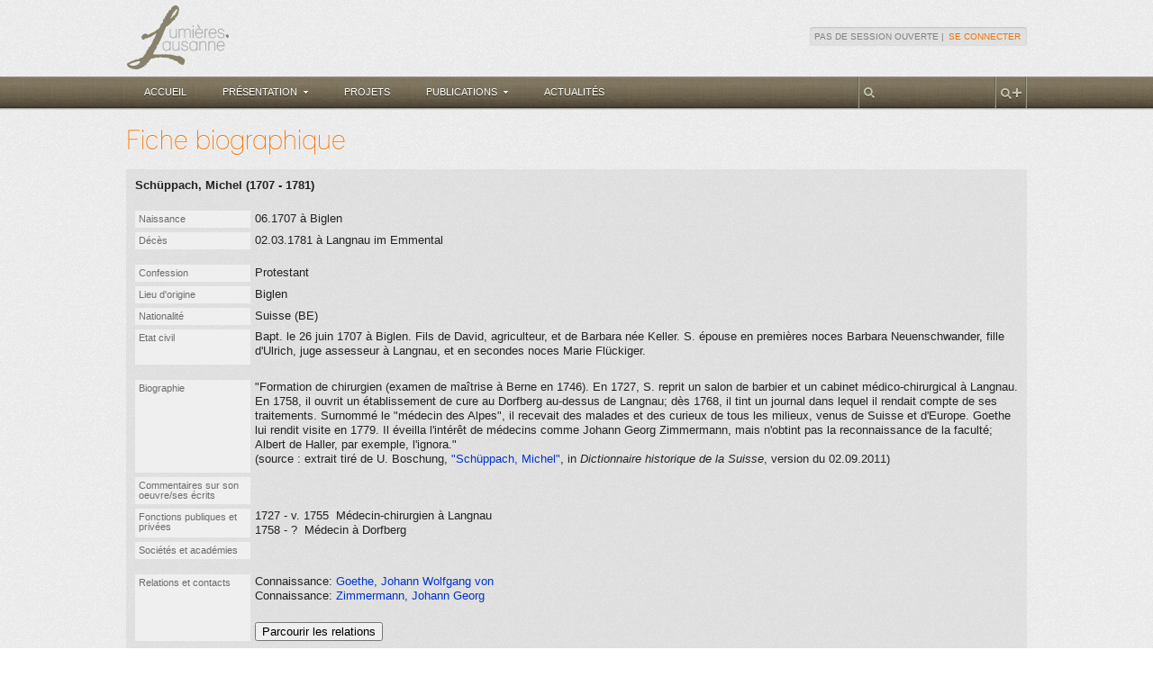

--- FILE ---
content_type: text/html; charset=UTF-8
request_url: https://lumieres.unil.ch/fiches/bio/2116/
body_size: 19015
content:


<!DOCTYPE html>
<html lang="en" class="no-js">
<head>
	<meta charset="utf-8">
	
	<title>Schüppach, Michel (1707 - 1781) | Fiche biographique | Lumières.Lausanne</title>
	
	
	
	
	<!---->
    <link href="/site-media/favicon.ico" type="image/x-icon" rel="shortcut icon">
	<!---->
    <!-- 57x57 (precomposed) for iPhone 3GS, 2011 iPod Touch and older Android devices -->
	<link rel="apple-touch-icon-precomposed" href="/site-media/images/innovagency/apple-icon-57.png"/>
	<!-- 72x72 (precomposed) for 1st generation iPad, iPad 2 and iPad mini -->
	<link rel="apple-touch-icon-precomposed" sizes="72x72" href="/site-media/images/innovagency/apple-icon-72.png"/>
	<!-- 114x114 (precomposed) for iPhone 4, 4S, 5 and 2012 iPod Touch -->
	<link rel="apple-touch-icon-precomposed" sizes="114x114" href="/site-media/images/innovagency/apple-icon-114.png"/>
	<!-- 144x144 (precomposed) for iPad 3rd and 4th generation -->
	<link rel="apple-touch-icon-precomposed" sizes="144x144" href="/site-media/images/innovagency/apple-icon-144.png"/>
    <!---->
	<link rel="stylesheet" href="/site-media/css/reset.css" media="all" charset="utf-8" />
	<link rel="stylesheet" href="/site-media/css/960/960.css">
    <link rel="stylesheet" href="/site-media/js/lib/jquery-ui-1.9/css/smoothness/jquery-ui-1.9.custom.css" media="all" charset="utf-8" />
	<link rel="stylesheet" href="/site-media/css/fontfacekit/open-sans/stylesheet.css" media="all" charset="utf-8" />
	<link rel="stylesheet" href="/site-media/css/main2.css" media="all" charset="utf-8" />
	<link rel="stylesheet" href="/site-media/css/fiches_base2.css" media="all" charset="utf-8" />
	<link rel="stylesheet" href="/site-media/css/search2.css" media="all" charset="utf-8" />
	<link rel="stylesheet" href="/site-media/css/display_base.css" media="all" charset="utf-8" />
	<link rel="stylesheet" href="/site-media/css/edit_base2.css" media="all" charset="utf-8" />
	<!---->
	<!--<link rel="stylesheet" href="/site-media/css/styles_all.min.css" media="all" charset="utf-8" />-->
	<link rel="stylesheet" href="/site-media/css/main2_theme.css" media="all" charset="utf-8" />
	<link rel="stylesheet" href="/site-media/css/innovagency.css" media="all" charset="utf-8" />
	<!-- [if IE]>
	<link rel="stylesheet" href="/site-media/css/innovagency-ie.css" media="all" charset="utf-8" />
	<![endif] -->
    <link href="/site-media/css/lightbox.css" rel="stylesheet" />
	

    <link rel="stylesheet" href="/site-media/css/display_print.css" media="print" charset="utf-8" />

	
	
	
	
	
	
	<script type="text/javascript" src="/site-media/js/lib/jquery/jquery.min.js"></script>
    <script type="text/javascript" src="/site-media/js/lib/jquery/jquery.cookie.js"></script>
    <script type="text/javascript">
	    /**
	     * Send csrf cookie on ajax request
	     * See https://docs.djangoproject.com/en/dev/ref/contrib/csrf/ for details
	     * Minified by JF with http://refresh-sf.com/yui
	     */
	    $(document).ajaxSend(function(c,f,b){function a(g){var l=null;if(document.cookie&&document.cookie!=""){var k=document.cookie.split(";");
	    for(var j=0;j<k.length;j++){var h=jQuery.trim(k[j]);if(h.substring(0,g.length+1)==(g+"=")){l=decodeURIComponent(h.substring(g.length+1));
	    break}}}return l}function e(h){var j=document.location.host;var k=document.location.protocol;
	    var i="//"+j;var g=k+i;return(h==g||h.slice(0,g.length+1)==g+"/")||(h==i||h.slice(0,i.length+1)==i+"/")||!(/^(\/\/|http:|https:).*/.test(h))
	    }function d(g){return(/^(GET|HEAD|OPTIONS|TRACE)$/.test(g))}if(!d(b.type)&&e(b.url)){f.setRequestHeader("X-CSRFToken",a("csrftoken"))
	    }});
	</script>
	<script type="text/javascript" src="/site-media/js/lib/jquery/jquery.placeholder.js"></script>
	<script type="text/javascript" src="/site-media/js/lib/jquery-ui-1.9/js/jquery-ui-1.9.min.js"></script>
	<script src="/site-media/js/lib/jquery/jquery.jcarousel.min.js"></script>
	<script src="/site-media/js/lib/lightbox.js"></script>
	
	<script type="text/javascript">
    /**
     * Send csrf cookie on ajax request
     * See https://docs.djangoproject.com/en/dev/ref/contrib/csrf/ for details
     * Minified by JF with http://refresh-sf.com/yui
     */
    $(document).ajaxSend(function(c,f,b){function a(g){var l=null;if(document.cookie&&document.cookie!=""){var k=document.cookie.split(";");
    for(var j=0;j<k.length;j++){var h=jQuery.trim(k[j]);if(h.substring(0,g.length+1)==(g+"=")){l=decodeURIComponent(h.substring(g.length+1));
    break}}}return l}function e(h){var j=document.location.host;var k=document.location.protocol;
    var i="//"+j;var g=k+i;return(h==g||h.slice(0,g.length+1)==g+"/")||(h==i||h.slice(0,i.length+1)==i+"/")||!(/^(\/\/|http:|https:).*/.test(h))
    }function d(g){return(/^(GET|HEAD|OPTIONS|TRACE)$/.test(g))}if(!d(b.type)&&e(b.url)){f.setRequestHeader("X-CSRFToken",a("csrftoken"))
    }});
	</script>
	<script type="text/javascript">
		$(document).ready(function(){
			
			// Remove Toolbar if empty
			if ($(".toolbar-box .toolbar div").not(".tb_right_cap").length===0) {
				$(".toolbar-box .toolbar").remove();
			}
			
			// SearchBox			
			$("#banner-search-box").addClass("ui");
	        $("#banner-search-box button")
				  .button( {'text': false, 'icons': {'primary': "ui-icon-search"} } )
				  .button("widget").removeClass("ui-corner-all");
		});
	</script>

	<script type="text/javascript" src="/site-media//js/search-navigator-load.js"></script>
	<script type="text/javascript">
	//
	//
	$(document).ready(function(){
		if ($(".tb_sep").nextAll(".tb_but").length<1) { $(".tb_sep").remove(); }

	});
	</script>

    <script type="text/javascript" src="/site-media/js/highlighter.js"></script>
	<script type="text/javascript">
	//
	//
	//
	</script>

	
</head>
<body class="layout2">

	
	<div class="ia-header-outer">
		<div class="ia-header-inner">
			<div class="ia-logo"><a href="http://lumieres.unil.ch"><img src="/site-media/images/innovagency/logo-lumiereslausanne.png" class="ia" alt="Lumières.Lausanne" title="Lumières.Lausanne" width="115" height="71" /></a></div>
			<div class="ia-login">
				
				
				Pas de session ouverte&nbsp;|&nbsp;<a href="/accounts/login/" class="ia ia-link">Se connecter</a>
				
			</div>
			<div class="ia-clear"></div>
		</div>
	</div>
	<div class="ia-menu-outer">
		<div class="ia-menu-inner">
			
			
			
			<ul class="ia">
				<li class="ia">
					<a href="/fiches/" class="ia ">Accueil</a>
				</li>
				<li class="ia">
					<a class="ia "><span class="ia-arrow">Présentation</span></a>
					<ul id="pres-menu" class="ia-submenu" style="display: none;">
						<li>
							<a href="/presentation/projet/">Projet Lumières.Lausanne</a>
						</li>
						<li>
							<a href="/presentation/activites/">Nos activités</a>
						</li>
						<li>
							<a href="/presentation/qui-sommes-nous/">Qui sommes-nous&nbsp;?</a>
						</li>
						<li>
							<a href="/presentation/partenaires/">Partenaires</a>
						</li>
					</ul>
				</li>
				<li class="ia">
					<a href="/projets/" class="ia ">Projets</a>
				</li>
				<li class="ia">
					<a class="ia "><span class="ia-arrow">Publications</span></a>
					<ul id="pub-menu" class="ia-submenu" style="display: none;">
						<li>
							<a href="/publications/trouvailles/">Trouvailles</a>
						</li>
						<li>
							<a href="/publications/dernieres-transcriptions">Dernières transcriptions</a>
						</li>
						<li>
							<a href="/publications/actes-colloques">Actes de colloque</a>
						</li>
						<li>
							<a href="/publications/etudes">Etudes Lumières.Lausanne</a>
						</li>
						<li>
							<a href="/publications/seminaires-memoires">Travaux de séminaires/mémoires</a>
						</li>
						<li>
							<a href="/publications/videos">Vidéos</a>
						</li>
					</ul>
				</li>
				<li class="ia">
					<a href="/actualites/" class="ia ">Actualités</a>
				</li>
			</ul>
			<div class="ia-search">
				<div class="ia-sep"></div>
				<div id="advanced-search-btn" class="ia-btn-plus" title="Recherche avancée"></div>
				<div class="ia-sep"></div>
				<input type="text" id="search-input" name="q" class="ia"  title="Recherche générale" />
				<div class="ia-sep"></div>
				<div class="ia-clear"></div>
			</div>
			<div class="ia-clear"></div>
		</div>
	</div>
	

	<div class="ia-content-outer">
		<div id="page-content" class="ia-content-inner">
		
		
<div id="main-box" class="main">
	<div class="header">
	
        <div class="container_12">
			<div class="status-box grid_4 push_4">
	
</div>
			<div class="toolbar-box grid_4">
			
				<div class="toolbar">
					
	

	
	
	





					<div class="tb_right_cap"></div>
				</div>
			
			</div>
            <div class="clear"></div>
		</div>
	
	</div>
	
	
	<h1 class="ia">Fiche biographique</h1>
	
	<div class="content">
	
	




	<h2>Schüppach, Michel (1707 - 1781)</h2>


	
	<div class="field_group">
		<div class="field_wrap">
			<div class="field_label">Naissance</div>
			<div class="field_value">06.1707 à Biglen</div>
			<div class="fixclear"></div>
		</div>
		<div class="field_wrap">
			<div class="field_label">Décès</div>
			<div class="field_value">02.03.1781 à Langnau im Emmental</div>
			<div class="fixclear"></div>
		</div>
	</div>

	
	<div class="field_group">
		<div class="field_wrap">
			<div class="field_label">Confession</div>
			<div class="field_value">Protestant</div>
			<div class="fixclear"></div>
		</div>
		<div class="field_wrap">
			<div class="field_label">Lieu d&#39;origine</div>
			<div class="field_value">Biglen</div>
			<div class="fixclear"></div>
		</div>
		<div class="field_wrap">
			<div class="field_label">Nationalité</div>
			<div class="field_value">Suisse (BE)</div>
			<div class="fixclear"></div>
		</div>
		<div class="field_wrap">
			<div class="field_label">Etat civil</div>
			<div class="field_value"><p>Bapt. le 26 juin 1707 à Biglen. Fils de David, agriculteur, et de Barbara née Keller. S. épouse en premières noces Barbara Neuenschwander, fille d&#39;Ulrich, juge assesseur à Langnau, et en secondes noces Marie Flückiger.</p></div>
			<div class="fixclear"></div>
		</div>
	</div>


	
	<div class="field_group">
		<div class="field_wrap">
			<div class="field_label">Biographie</div>
			<div class="field_value"><p>
	&quot;Formation de chirurgien (examen de ma&icirc;trise &agrave; Berne en 1746). En 1727, S. reprit un salon de barbier et un cabinet m&eacute;dico-chirurgical &agrave; Langnau. En 1758, il ouvrit un &eacute;tablissement de cure au Dorfberg au-dessus de Langnau; d&egrave;s 1768, il tint un journal dans lequel il rendait compte de ses traitements. Surnomm&eacute; le &quot;m&eacute;decin des Alpes&quot;, il recevait des malades et des curieux de tous les milieux, venus de Suisse et d&#39;Europe. Goethe lui rendit visite en 1779. Il &eacute;veilla l&#39;int&eacute;r&ecirc;t de m&eacute;decins comme Johann Georg Zimmermann, mais n&#39;obtint pas la reconnaissance de la facult&eacute;; Albert de Haller, par exemple, l&#39;ignora.&quot;<br />
	(source : extrait tir&eacute; de U. Boschung, <a href="http://www.hls-dhs-dss.ch/textes/f/F14634.php" target="_blank">&quot;Sch&uuml;ppach, Michel&quot;</a>, in <em>Dictionnaire historique de la Suisse</em>, version du 02.09.2011)</p>
</div>
			<div class="fixclear"></div>
		</div>
		<div class="field_wrap">
			<div class="field_label">Commentaires sur son oeuvre/ses écrits</div>
			<div class="field_value"></div>
			<div class="fixclear"></div>
		</div>
		<div class="field_wrap">
			<div class="field_label">Fonctions publiques et privées</div>
			<div class="field_value">
				<ul>
				
					<li>1727 - v. 1755&nbsp;&nbsp;Médecin-chirurgien&nbsp;à&nbsp;Langnau</li>
				
					<li>1758 - ?&nbsp;&nbsp;Médecin&nbsp;à&nbsp;Dorfberg</li>
				
				</ul>
			</div>
		</div>
		<div class="field_wrap">
			<div class="field_label">Sociétés et académies</div>
			<div class="field_value">
				<ul>
				
				</ul>
			</div>
			<div class="fixclear"></div>
		</div>
		
		
	</div>


	
	<div class="field_group">
		<div class="field_wrap">
			<div class="field_label">Relations et contacts</div>
			<div class="field_value">
				
				<ul class="relations-list relations-direct">
				
					<li>Connaissance: <a href="/fiches/bio/1881/">Goethe, Johann Wolfgang von</a></li>
				
					<li>Connaissance: <a href="/fiches/bio/223/">Zimmermann, Johann Georg</a></li>
				
				</ul>
				
				
				<ul class="relations-list relations-reverse"></ul>
				
				
				<br/>
				<button type="button" class="relation-browser-but" onclick="var w=window.open('/chercher/person/relations/?p=2116','','width=500,height=400,location=no,status=no,resizable=yes,scrollbars=yes,toolbar=no');w.focus();">
					Parcourir les relations
				</button>
				
			</div>
			<div class="fixclear"></div>
		</div>
	</div>


	<div class="field_group bio-note">
		
	</div>


	
	<div class="field_group">
		<div class="field_wrap">
			<div class="field_label">Fonds d&#39;archives</div>
			<div class="field_value"></div>
		</div>
		








<div class="field_wrap">
 <div class="field_label">Littérature secondaire</div>
 <div class="field_value">
   <ul class="biblioref-list">
   
     <li><div class="doc_type-label doc_type-1">Livre</div>
       <ul>
         
         <li class="doctype_1"><div class="biblioref-item doctype_1"><span class="contributor contrib-authors"><span>Meyer-Salzmann, Marta</span></span><span class="title">, <a id="Biblio__8780" class="title collectable ia-link" href="/fiches/biblio/8780/" target='_top' >Michel Schüppach (1707-1781): ein Höhepunkt handwerklicher Heilkunst</a></span><span class="place">, Bern</span><span class="publisher"> : P. Haupt</span><span class="date">, 1981</span><span class="pages">, 135 p.</span></div></li>
         
       </ul>
     </li>
   
     <li><div class="doc_type-label doc_type-3">Article de revue</div>
       <ul>
         
         <li class="doctype_3"><div class="biblioref-item doctype_3"><span class="contributor contrib-authors"><span>Anonyme [Rédaction]</span></span><span class="title-article">, <a id="Biblio__6137" class="title-article collectable ia-link" href="/fiches/biblio/6137/" target='_top' >&laquo;&nbsp;Source historique: César de Saussure et Michel Schüppach&nbsp;&raquo;</a></span><span class="title">, Revue historique vaudoise</span><span>, n° 64</span><span class="date">, 1956</span><span class="pages">, p. 107-148</span></div></li>
         
         <li class="doctype_3"><div class="biblioref-item doctype_3"><span class="contributor contrib-authors"><span>Wehren, Eugen</span></span><span class="title-article">, <a id="Biblio__8928" class="title-article collectable ia-link" href="/fiches/biblio/8928/" target='_top' >&laquo;&nbsp;Das medizinische Werk des Wundarztes Michel Schüppach (1707-1781) an Hand seiner Rezept- und Ordinationsbücher&nbsp;&raquo;</a></span><span class="title">, Berner Zeitschrift für Geschichte und Heimatkunde</span><span>, n° 47</span><span class="date">, 1985</span><span class="pages">, p. 85-166</span></div></li>
         
       </ul>
     </li>
   
   </ul>
 </div>
 <div class="fixclear"></div>
</div>


	</div>


	

</div>
</div>

		</div>
	</div>

	
	<div class="ia-footer-upper-outer">
		<div class="ia-footer-upper-inner">
			<div class="ia-logo">
				<a href="http://www.unil.ch" target="_blank"><img src="/site-media/images/innovagency/logo-unil.png" class="ia" alt="Unil - Faculté des lettres" title="Unil - Faculté des lettres" width="110" height="50" /></a>
				<a href="http://www.patrimoine.vd.ch/archives-cantonales/accueil" target="_blank"><img src="/site-media/images/innovagency/logo-vd.png" class="ia" alt="Archives cantonales vaudoises" title="Archives cantonales vaudoises" width="119" height="50" /></a>
				<a href="http://www.lausanne.ch/archives" target="_blank"><img src="/site-media/images/innovagency/logo-archives-lausanne.png" class="ia" alt="Archives de la Ville de Lausanne" title="Archives de la Ville de Lausanne" width="115" height="50" /></a>
				<a href="http://www.bcu-lausanne.ch" target="_blank"><img src="/site-media/images/innovagency/logo-bibliotheque-lausanne.png" class="ia" alt="Bibliothèque cantonale et universitaire - BCU Lausanne" title="Bibliothèque cantonale et universitaire - BCU Lausanne" width="85" height="50" /></a>
				<a href="http://www.snf.ch" target="_blank"><img src="/site-media/images/innovagency/logo-fnsnf.png" class="ia" alt="Fonds national suisse" title="Fonds national suisse" width="191" height="50" /></a>
				<div class="ia-clear"></div>
			</div>
			<div class="ia-top"></div>
			<div class="ia-clear"></div>
		</div>
	</div>
	<div class="ia-footer-lower-outer">
		<div class="ia-footer-lower-inner">
			<div class="ia-copyright">Copyright 2013 © <a href="http://lumieres.unil.ch" class="ia ia-link">Lumières.Lausanne</a>. Tous droits réservés.</div>
			<div class="ia-innovagency">Designed by <a href="http://www.innovagency.ch" class="ia ia-link" target="_blank">Innovagency.ch</a></div>
			<div class="ia-clear"></div>
		</div>
	</div>
	


<script type="text/javascript">;(function($){if ($ && $.fn && $.fn.button ){
    $("#page-banner .searchbar button").css("fontSize","11px").button({icons:{primary: "ui-icon-search"}, text: false});
}})(jQuery);

$(function(){
	$('#advanced-search-btn').click(function () {
		window.location = '/chercher/bibliographie/';
	});
	$('#search-input').change(function () {
		window.location = '/chercher/?q=' + encodeURIComponent(this.value);
	});
	$('.ia-top').click(function scrollToTheTop() {
		$(window).scrollTop(0);
	});
	$('.ia-submenu').prev('a').click(function () {
		var menuItem = $(this);
		var wasSelected = menuItem.hasClass('ia-selected');
		if ( ! wasSelected ) {
			menuItem.addClass('ia-selected');
		}
		$(this).next('.ia-submenu').slideDown(200, function () {
			if ( $('.ia-submenu:visible').length > 0 ) {
				$(document).one('click', function () {
					if ( ! wasSelected ) {
						menuItem.removeClass('ia-selected');
					}
					menuItem.next('.ia-submenu').slideUp(200);
				});
			}
		});
	});
	$('.jcarousel')
		.jcarousel({ 'wrap': 'both' })
		.jcarousel('scroll', 0, false);
	$(document).on("click", '.jcarousel .prev', function slidePrev() {
		$(this).parents(".jcarousel").jcarousel('scroll', '-=1');
	});
	$(document).on("click", '.jcarousel .next', function slideNext() {
		$(this).parents(".jcarousel").jcarousel('scroll', '+=1');
	});
	if ( window.CKEDITOR ) {
		CKEDITOR.on('instanceReady', function(event) {
			var editor = event.editor;
			editor.dataProcessor.htmlFilter.addRules({elements:{'$': function(element) {
				if ( element.name == 'style' ) {
					return false;
				}
				if ( element.name !== 'img' && element.attributes.style
						&& element.attributes.style.indexOf('background-color:') != 0 ) {
					delete element.attributes.style;
				}
				if ( element.attributes.align ) {
					delete element.attributes.align;
				}
				return element;
			}}});
		});
	}

	$('#advanced-search-btn, #search-input').tooltip({ show: 0 });
});
</script>
<div style="display:none;"></div>

</body>
</html>


--- FILE ---
content_type: text/css
request_url: https://lumieres.unil.ch/site-media/css/main2.css
body_size: 24145
content:
/*
@import url("fontfacekit/DejaVu-Sans/stylesheet.css");
@import url("fontfacekit/lato/stylesheet.css");
@import url("fontfacekit/open-sans/stylesheet.css");
*/

body {
	font: 13px/1.231 OpenSans, "Lucida Grande", Verdana,"Trebuchet MS", sans-serif;
	color: #222;
}
.ui-tabs-panel { font: 13px/1.231 OpenSans, "Lucida Grande", Verdana,"Trebuchet MS", sans-serif; }

h3, h4 { font-weight: 500; }

/* Other font-family def */
#page-banner , #page-content .header .toolbar { 
    font: normal 100%/1.231 "Trebuchet MS",Helvetica,arial,sans-serif;  /* 13px / 16px */
}
#page-content .header .title { 
    font: bold 138.46%/1.6111 "Trebuchet MS",Helvetica,arial,sans-serif;  /* 18px / 29px */
}


#container_main { margin: 10px auto; width: 980px; position: relative; }
#container_main { background: #FAFAFA; border: 1px solid #BDBDBD; }

/* ---------- UI x-class ---------- */
/**
 * ui-dialog extra class
 */
.ll-dialog { font-size: 12px !important; }


/*---------- Global Links ----------*/
a, a:link, a:visited { color: #0033CC; text-decoration: none; }
a:hover   { color: #990000; text-decoration: underline; }
a:active  { color: #FF0000; }
#main-box a.external { background: url("images/external.png") no-repeat scroll right center transparent; padding-right: 13px; }


/*
 * ========== PAGE-BANNER =====================================================
 */
#page-banner {
    position: relative;
	overflow: hidden;
	height: 100px;
	border-bottom: 0;
}
#page-banner .logo { margin: 5px 0 0 5px; }
#page-banner h1.app_title { font-size: 184.6%; letter-spacing: 0.1em; position: absolute; top: 5px; left: 230px; }

/* ---------- Navigation Menu ---------- */
#page-banner .main-navig { position: absolute; bottom: 10px; left: 230px; }
#page-banner .main-navig li { float: left; }
#page-banner .main-navig li a {
    display: block;
	background: #8C8C8C;
	border: solid 1px #9C9C9C;
	border-right-color: #7C7C7C;
	padding: 5px 10px; 
	color: #F0F0F0; text-decoration: none; 
}
#page-banner .main-navig li:last-child a { border-right-color: #9C9C9C; }
#page-banner .main-navig li a:hover { background: #9C9C9C; border-right-color: #9C9C9C; color: #FFF; }

#page-banner .main-navig li.disabled a { color: #AAA; font-style: italic; }
#page-banner .main-navig li.disabled a:hover { color: #AAA; font-style: italic; cursor: default; background: #8C8C8C; border-right-color: #7C7C7C; }

/* ---------- OLD VERSION ----------
#page-banner ul.main-navigation-menu { position: absolute; bottom: 0; height:21px; margin-left:200px; font-size: 14px; overflow: hidden; width: 100%; }
#page-banner .main-navigation-menu li { float:left;margin:0 10px 0 0; }
#page-banner .main-navigation-menu li .nolink,
#page-banner .main-navigation-menu li a { display:block; padding:2px 10px; height: 16px; border: solid 1px #776C4E; border-width:1px 1px 0; font-size: 12px; line-height: 1.4em; color:#776C4E; text-decoration:none; font-weight: bold; }
#page-banner .main-navigation-menu li a:hover { background-color:#F7F6F1; }
#page-banner .main-navigation-menu li.selected a { background-color:#F7F6F1; height: 17px; border-top-width:3px; color:#990000; cursor:default; padding-bottom:0px; }
*/

/* ---------- User Info ---------- */
/*#login-info {
	position: absolute; top: 3px; right: 5px; 
	font-family: "Lucida Grande","DejaVu Sans","Bitstream Vera Sans",Verdana,Arial,sans-serif; 
	font-size: 11px; 
	text-align: right; 
	color: #5D5D5A;
}
#login-info .user-info .user-name { font-weight: bold; }
#login-info .login-action { color: #900; }
#login-info .login-action a { color: #900; }*/

#login-info {
	position: absolute; top: 0px; right: 0px; width: 320px; height: 30px; padding: 5px 5px 5px 7px;
	border: solid 1px #CCCCCC; border-width: 0 0 1px 1px;
	text-align: right; 
    background: #e2e2e2; color: #5D5D5A;
}
#login-info.no-login { width: auto; height: 17px; padding: 3px 5px; }

#login-info .user, #login-info .login-action, #login-info .login-message { font-size: 11px; line-height: 1em; max-width: 160px;} 

#login-info .wrapper { }
/*#login-info .user { display: block; padding-left:10px; float: left; }*/
#login-info .user { display: block; position: absolute; top: 2px; right: 5px; white-space: nowrap; max-width: 175px; }
#login-info .user .user-name { font-weight: bold; }

#login-info .login-action { position: absolute; right: 3px; top: 15px; }
#login-info.no-login .login-action { position: static; }

#login-info a.navig {
    float: left;
	/*position: absolute; bottom: 5px; left: 5px;*/
    background: #dfdfdf;
    border: solid 1px #9C9C9C;
    border-right-color: #7C7C7C;
    padding: 5px 10px; 
    color: #4C4C4C; text-decoration: none; 
}
#login-info a.navig:hover { background: #efefef; color: #222; }

#login-info.bigname { height: 40px; }
#login-info.bigname .user { max-width: 310px; }
#login-info.bigname a.navig { margin-top: 13px; }

/* CSS3 */
#login-info {
    -moz-border-radius-bottomleft: 6px; -webkit-border-bottom-left-radius: 6px; border-bottom-left-radius: 6px;
	background: #e2e2e2;
	background: -moz-linear-gradient(top, #e2e2e2 0%, #dbdbdb 50%, #d1d1d1 51%, #fafafa 100%);
	background: -moz-linear-gradient(top, #e0e4e8 0%, #dadee3 50%, #cfd5db 51%, #fafafb 100%);
	background: -webkit-gradient(linear, left top, left bottom, color-stop(0%,#e2e2e2), color-stop(50%,#dbdbdb), color-stop(51%,#d1d1d1), color-stop(100%,#fafafa));
	background: -webkit-linear-gradient(top, #e2e2e2 0%,#dbdbdb 50%,#d1d1d1 51%,#fafafa 100%);
	background: -o-linear-gradient(top, #e2e2e2 0%,#dbdbdb 50%,#d1d1d1 51%,#fafafa 100%);
	background: -ms-linear-gradient(top, #e2e2e2 0%,#dbdbdb 50%,#d1d1d1 51%,#fafafa 100%);
	background: linear-gradient(top, #e2e2e2 0%,#dbdbdb 50%,#d1d1d1 51%,#fafafa 100%);
}
#login-info:hover {
    background: -moz-linear-gradient(top, #dee5ed 0%, #d6dfe9 50%, #cad5e2 51%, #f9fafb 100%);
}
#login-info.no-login  { background: #e2e2e2; }


#login-info .login-action, #login-info .login-action a { color: #900; }




/* ---------- Search Box ---------- */
#page-banner .searchbar { position: absolute; bottom: 10px; right: 10px; }
#page-banner .searchbar input.searchbar-field { width: 280px; height: 19px; margin-left: 50px; }

/* ----------OLD VERSIOn ---------- 
#banner-search-box { font-size: 10px; position: absolute; right: 290px; top: 5px;  background: #fff url(images/search_small.png) 100% 50% no-repeat; }
#banner-search-box input { font-size: 10px; height: 16px; border: solid 1px #C2C2C2; background: transparent; }
#banner-search-box button { font-size: 10px; }

#banner-search-box.ui input { font-size: 10px; height: 22px; padding: 1px 2px 1px 4px; }
#banner-search-box.ui input { -webkit-appearance: textfield !important;  box-sizing: content-box; }
#banner-search-box.ui input:focus,
#banner-search-box.ui input:hover { border-color: #999; }
#banner-search-box.ui button { font-size: 10px; position: absolute; top: 1px; right: -0px; }
*/



/*
==========-  LEFT MENU  -============================================

#left-menu { float: left; position: relative; background-color: #E3DFD4; border: 1px solid #C6BDA8; padding: 0 5px; }
#left-menu ul { font-size:13px; }
#left-menu li { margin:8px 5px 8px 0; }
#left-menu li a { border-bottom:1px solid #E3DFD4; color:#534B36; display:block; text-decoration:none; padding: 2px 0; }
#left-menu li a:hover { background-color:#EFE8D6; border-bottom-color:#534B36;color:#333333; }
#left-menu li .selected { display: block; border-bottom:1px solid #E3DFD4; padding: 2px 0; color: #990000; }

#left-menu .collapse-trigger { width: 16px; height: 13px; position: absolute; top: 0px; right: 0px; background: url(images/column_collapse_expand.png) 2px -13px no-repeat; cursor: pointer; }
#left-menu .collapse-trigger:hover { background-color: #FEE8D6; }
#left-menu .collapse-trigger-expanded { background-position: 2px 0px; }
*/

/*
==========-  MAIN AREA  -============================================
*/
#page-content { margin-top: 0px; }

/* ---------- Header ---------- */
#page-content .header { position: relative; height: 29px; }
#page-content .header + h1.ia { margin-top: -29px; }
#page-content .header { color: #6C6C6C; }
#page-content .header .title { 
    white-space: nowrap; 
	letter-spacing:1px;
}

/* ---------- Sub navigation ----------- */
#page-content .header .sub-navig {
	white-space: nowrap;
	letter-spacing: 1px;
	font: bold 138.46%/1.6111 "Trebuchet MS",Helvetica,arial,sans-serif;
	font: bold 13px/1.231 "Trebuchet MS",Helvetica,arial,sans-serif;	
	position: absolute;
	bottom: 0;
	left: 0;
	padding: 0;
}
#page-content .header .sub-navig ul {
	background: none;
	border: none;
	padding-top: 1px;
}
#page-content .header .sub-navig ul li {
	margin-right: 0;
}
#page-content .header .sub-navig ul li a {
	color: #6C6C6C;
	padding: 0.4em 1em;
	font-weight: bold;
}

/* ---------- Toolbar ---------- */
#page-content .header .toolbar { 
    position: absolute; right: 2px; height: 28px;
    padding-left: 5px; margin-top: 1px;  
    background: transparent url(images/toolbar_bg_gray.png) 0 0 no-repeat;
}

#page-content .header .toolbar .tb_right_cap { 
    display: block; float: left; width: 5px; height: 28px; 
	background: transparent url(images/toolbar_bg_gray.png) 100% 0 no-repeat;
}
#page-content .header .toolbar .tb_but,
#page-content .header .toolbar .tb_sep { display: block; float: left; }
#page-content .header .toolbar .tb_but a { display: block; width: 20px; height: 19px; margin: 4px 3px 0; text-decoration: none; background: url(images/tb_but_bg_gray.png) 0px 0 no-repeat; border: 1px solid #98958E; }
#page-content .header .toolbar .tb_but a:hover { border-color: #776C4E; background-position: 0 -19px; }
#page-content .header .toolbar .tb_but a:active { border-color: #FF6C4E; background-position: 0 -19px; }
#page-content .header .toolbar .tb_but a img { margin: 1px 0px 0px 2px; cursor: pointer; }
#page-content .header .toolbar .tb_but span img { margin: 1px 0px 0px 2px; }
#page-content .header .toolbar .tb_but a.last img { margin-left: 2px; }
#page-content .header .toolbar .tb_sep { width: 7px; height: 28px; background: url(images/tb_sep.png) 0 0 no-repeat; }
#page-content .header .toolbar .tb_but span.disabled-but { display: block; width: 20px; height: 19px; margin: 4px 3px 0; text-decoration: none; background: #C3C3C3; border: 1px solid #98958E; }
#page-content .header .toolbar .tb_but_text a {
    font-size: 84.651%; line-height: 17px;
    padding: 0 3px 0 0;
    width: auto;
    color: #6C6C6C;
    background-color: #DEDEDE;
}
#page-content .header .toolbar a span { display: none; }
#page-content .header .toolbar .tb_but_text a span { display: inline; visibility: visible; }
#page-content .header .toolbar .tb_but_text a:hover { color: #222; background-color: #F9F8F4; }
#page-content .header .toolbar .tb_but_text a img { vertical-align: bottom; margin-right: 3px; margin-top: -1px; }

/* CSS3 */
#page-content .header .toolbar .tb_but a {
    -webkit-border-radius: 2px;
    -moz-border-radius: 2px;
    border-radius: 2px;
}




#page-footer {
	color: #AAA;
	font-size: 10px;
	text-align: right;
	width: 100%;
	cursor: default;
	margin: 0 auto;
	width: 980px;
}
#page-footer a,
#page-footer a:link,
#page-footer a:hover
#page-footer a:active { color: #AAA; text-decoration: none; }
#page-footer a:hover { color: #909090; }


/* .main { border:1px solid #C6BDA8; } */

/*---------- MAIN -> HEADER --------------------*/
/* -- Header general layout -- 
.main .header { display: table; width: 100%; height: 28px; }
.main .header .wrapper { display: table-row; }
.main .header .title, 
.main .header .status-box, 
.main .header .toolbar-box { display: table-cell; width: 33%; vertical-align: middle; }
*/



/* -- Header Title -- 
.main .header .title { 
    padding: 2px 0 5px 10px; white-space: nowrap; 
    font-family: "Trebuchet MS",Helvetica,sans-serif; font-size:18px; font-weight: bold; letter-spacing:1px;
}
*/


/* -- Header Status box --*/
.main .header .status-box { text-align: center; font-size: 13px; }
.main .header .status-box div { line-height: 21px; color: #000; background-color: #fff; border: solid 1px #776C4E; white-space: nowrap; padding: 0 5px; }
.main .header .status-box .save_done { background-color: #29BB15; color: #fff; }
.main .header .status-box .not_valid { background-color: #FFFF66; color: #000; font-weight: bold; }


/*---------- MAIN -> CONTENT --------------------*/
.main .content { /*font-family: Verdana,Geneva,Arial,Helvetica,sans-serif;*/ line-height: 1.3em; background-color: #FFF; color: #222;  overflow: hidden; padding: 10px; }
.main .content h2,.main .content h3, .main .content h4 { margin-bottom: 15px; }

p.error-msg code { font-weight: bold; }

.content .note-content {  }
.content .note-content p { margin-bottom: 0.8em;  }

/* ---------- BiblioRef ---------- */
.biblioref-item .title { font-style: italic; letter-spacing: 0.01em; }
div.doctype_2 .title, div.doctype_4 .title { font-style: normal; letter-spacing: normal; }
div.doctype_2 .book-title, div.doctype_4 .book-title { font-style: italic; letter-spacing: 0.01em; }

.ui-widget-content .biblioref-item a { color: #03C; }

.inline_doctype   { background-repeat: no-repeat; } 
.inline_doctype_1 { background-image: url(images/doctype_book.png); }
.inline_doctype_2 { background-image: url(images/doctype_bookItem.png); }
.inline_doctype_3,
.inline_doctype_4 { background-image: url(images/doctype_journalArticle.png); }
.inline_doctype_5 { background-image: url(images/doctype_manuscript.png); }

.ui-widget .inline_doctype_1 { background: url(images/doctype_book.png) no-repeat 0 0 !important; }
.ui-widget .inline_doctype_2 { background: url(images/doctype_bookItem.png) no-repeat 0 0 !important; }
.ui-widget .inline_doctype_3,
.ui-widget .inline_doctype_4 { background: url(images/doctype_journalArticle.png) no-repeat 0 0 !important; }
.ui-widget .inline_doctype_5 { background: url(images/doctype_manuscript.png) no-repeat 0 0 !important; }

.ui-widget .inline_fiche_bio { background: url(images/user_silhouette.png) no-repeat 0 0 !important; }


/*
 * ========== DocumentFile List/edition =====================================
 */
.docfile {}

.docfile .header { background-color: #E3DFD4; border-bottom: 1px solid #776C4E; padding: 5px 5px 5px; }
.docfile .header .action-buttons { position: absolute; top: 7px; right: 5px; }
.docfile .header .action-buttons a { color: #C00; text-decoration: none; }
.docfile .header .action-buttons a:hover { text-decoration: underline; }

.docfile .action-buttons { font-size: 11px; color: #C00; }


.docfile h2, .docfile-list th { font-family: "Trebuchet MS",Helvetica,sans-serif; font-size: 16px; font-weight: bold; color: #776C4E; }

.docfile-list { margin: 5px 0; border: 1px solid #C6BDA8; width: 100%; border-collapse: collapse; }
.docfile-list th { background-color: #E3DFD4; font-size: 12px; border: 1px solid #C6BDA8; }
.docfile-list td { border-right: 1px dotted #C6BDA8; padding: 2px 3px 2px 5px; }

.docfile-list tr.row1 td { background-color: #FFFFFF; }
.docfile-list tr.row2 td { background-color: transparent; }
.docfile-list tr:hover td { background-color: #FED; }

.docfile-list td.docfile-title a { display: block; }
.docfile-list td.docfile-authorized-groups { font-size: 90%; cursor: default;  }
.docfile-list td.action-buttons { width: 150px; }





.docfile-form { margin: 5px 0; }
.docfile-form li { list-style: none; margin: 5px 0 20px; clear:both; }
.docfile-form li .docfile-title {  }
.docfile-form li .docfile-authorized-groups {  }

.docfile-form input { width: 380px; }
.docfile-form label {
	display:block; float:left; margin-right: 5px; padding-left: 5px;  width: 150px;
	line-height:1.5em; color:#574C2E; font-size:9pt; font-weight:bold; background-color:#E3DFD4;
}
.docfile-form .docfile-current-file,
.docfile-form .help-text { margin-left: 155px; }
.docfile-form .help-text { font-size: 90%; color: #666; }

.docfile-form .errorlist li { margin: 5px 0; padding: 0; color: #C00; }


/*
 * ==========  LOGIN PAGE ===========================================
 */
.login-body { margin-top: 30px; margin-bottom: 40px; }
.login-body .aai_login_button { margin-top: 5px; }
.main .content h2.aai { margin: 5px 0 5px 0; }



.main .content .login-body h3 { margin-bottom: 2px; }

.login-body .login-local-btn { margin: 30px 0; text-align: center; }
.local-login-form form { margin: 10px 0 20px; }
.local-login-form label { display: block; text-align: right; font-weight: 500; }
.local-login-form label:after { content: " :"; }

.local-login-form input[type=text],
.local-login-form input[type=password]  { width: 100%; }

.local-login-form .login-local-submit { text-align: right; margin-top: 10px; }


.instruction strong { font-weight: 500; }

/*
 * ==========  FOOTER  ==============================================
 */
.footer { 
	color:#C6BDA8;
	font-size:12px;
	text-align: center;
	margin: 8px 0 0;
 }
 
 
.footer .vcard, .footer .vcard div { display: inline; } 
 



/*
 * ==========  LEFT-MENU Sizing  ====================================
 */
#left-menu { width: 180px; }




/*
 * ========== Messages =================================================
 */
 .message { margin: 5px 10px; padding: 5px; }

 .message-info { border: solid 1px #E3DFD4; background-color: #FFF; }
 .message-info:before { content:url(images/information.png); float: left; margin-right: 5px; }
 
 .message-error { border: solid 1px #D33; background-color: #FFDFDF; }
 .message-error:before { content:url(images/error.png); float: left; margin-right: 5px; }
 
 .message-title { float: left; width: 60px; overflow: hidden;}
 .message-error .error-list { margin-left: 90px; }
 
 
 .loading { 
    background: url("images/progress_bar_gray.gif") no-repeat scroll 0 0 transparent;
    height: 20px; width: 220px; margin: 0 auto;
}
 
 
 /*
  * ========== Tooltips =======================================================
  */
/*.tooltiplink { float: right; margin-right: 0.3em; margin-top: 0.1em; border: 0!important; background: transparent !important; }
.tooltiplink a { cursor: help; }*/
.tooltiplink a.tooltiplink {
    float: right; 
    display: block; 
    padding: 4px; 
    margin: -4px;
    color: #F7F6F1 !important; 
    background-color: #CCC; 
    text-decoration: none;
    text-shadow: none; 
    cursor: help; 
}
.tooltiplink:hover { text-decoration: none !important; }

.tooltip_content {
	width: 250px; padding: 5px; cursor: default;
	background: #FFA; border: solid 2px #DD6;
	font-size: 11px; color: #222;
} 

.tooltip_content h1, .tooltip_content h2, .tooltip_content h3, .tooltip_content h4, .tooltip_content h5, .tooltip_content h6 {
	font-size: 12px; font-weight: bold; text-decoration: none; 
	margin-bottom: 2px; padding-bottom: 1px; border-bottom: solid 1px #000;
}
.tooltip_content p { margin-bottom: 0.5em; line-height: 1.1em; }
.tooltip_content p:last-child { margin-bottom: 0; }

.tooltip_content strong { font-weight: bold; font-size: 110%; }
	  
 /*
  * ========== CKEditor Extension Buttons ================================
  *
  */
 .x-cke_label_button .cke_icon { display: none !important; }
 .x-cke_label_button .cke_label {
  display: inline !important;
  padding-left: 0 !important;
}
 
/*
 * ========== Thumbnails view =================================================
 * 
 */
.ia-row .ia-thumbnail { position: relative; cursor: pointer; }
.ia-row .ia-thumbnail .cmd-box { position: absolute; top: 3px; right: 2px; }

/*
 * ========== Panel ===========================================================
 * 
 */
.panel_box { -moz-border-radius: 3px 3px 3px 3px; -webkit-border-radius: 3px 3px 3px 3px; border-radius: 3px 3px 3px 3px; }
.panel_box { -moz-box-shadow: 0px 1px 2px #8C8C8C; box-shadow: 0px 1px 2px #8C8C8C; }

.panel_box {
    background: none repeat scroll 0 0 #DFDFDF;
    border: 1px solid #6C6C6C;
    padding: 5px;
    margin-bottom: 10px;
}
.panel_box h4 { margin-bottom: 6px !important; color: #6C6C6C; font-size: 107.6923%; }
.panel_box .panel_body { -moz-border-radius: 3px 3px 3px 3px; -webkit-border-radius: 3px 3px 3px 3px; border-radius: 3px 3px 3px 3px; }

.panel_box .panel_body {
    background-color: #FFFFFF;
    border: solid 1px #C6BDA8;
    border-top-color: #B2AA97;
    border-bottom-color: #DAD0B9;
    padding: 3px;
}
.panel_box .panel_body {
    background-color: #FFFFFF;
    border: solid 1px #BDBDBD;
    border-top-color: #AAAAAA;
    border-bottom-color: #D0D0D0;
    padding: 3px;
}



.panel_box .panel_list { margin-bottom: 10px; }
.panel_box .panel_list:last-child { margin-bottom: 0; }

.panel_box .list_item { line-height: 1.2em; padding: 3px 3px; border: solid 1px transparent; position: relative;}
.panel_box .list_item { -moz-border-radius: 2px; border-radius: 2px; }
.panel_box .list_item:hover { background-color: #F2EFE5; }

.panel_header { 
    font-size: 84.615%; margin: -3px -3px 2px; padding: 3px 5px 2px;
	border-bottom: solid 1px #E0E0E0;
	background: #EFEFEF; 
}
.panel_header .panel_header_collapse { float: right; }

.panel_paging { font-size: 84.615%; background-color: #DFDFDF; border-top: solid 1px #D0D0D0; margin: 2px -4px -4px; text-align: center; }
.panel_paging .disabled { color: #8C8C8C; font-style: italic; }
.panel_paging .current { font-weight: bold; font-size: 108.3333%; }

/*
 * ========== PROJET ==========================================================
 */

/* ========== List ===== */
.project_item { border: solid 1px #8C8C8C; padding: 3px 5px; height: 130px; margin-bottom: 20px; position: relative; }

.project_item .project_item_header { margin-bottom: 2px; padding-bottom: 4px; border-bottom: solid 1px #999;  }
.project_item .project_item_header .cmd-box { position: absolute; top: 1px; right: 1px; }
.project_item_header h1 { font-size: 16px; font-weight: bold;}
.project_item_header h1 a { color: #222; display: block; }
.project_item_header h1 a:hover { color: #922; }

.project_item .thumbnail { width: 140px; float: left; margin-right: 10px; }
.project_item .short_description { width: 295px; float: left; }

.project_item .thumbnail,
.project_item .short_description  { height: 105px; max-height: 105px; min-height: 105px; overflow: hidden; }

.project_item .short_description .more-link { font-weight: 500; color: #0033CC; position: absolute; right: 5px; bottom: 5px; padding: 2px 0 0 6px; background: #FFF; }
.project_item .short_description .more-link:hover { color: #990000; } 

.project_item.unpublished { border-style: dashed; }
.project_item.unpublished, .project_item.unpublished .short_description .more-link { background-color: #EAEAEA; }
.project_item.unpublished, .project_item.unpublished h1 a { color: #666; font-style: italic; }


#project_description .panel_body { padding: 5px; }

/*
 * ========== Notes ===========================================================
 */
.note-content { width: 600px; }
.note-content sub {
    font-size: smaller;
    line-height: normal;
    vertical-align: sub;
}
.note-content sup {
    font-size: smaller;
    line-height: normal;
    vertical-align: super;
}

.note-content  ol {
    display: block;
    list-style-type: decimal;
    margin: 1em 0;
	padding-left: 40px;
}

.note-content ul {
    display: block;
    list-style-type: disc;
    margin: 1em 0;
    padding-left: 40px;
}

.note-content li {
	list-style-position: outside;
    display: list-item;
}

/*
 * ========== Carousel ===========================================================
 */
 
.jcarousel {
    position: relative;
    overflow: hidden;
}

.jcarousel a {
	background-color: transparent !important;
}


.ia-panel .jcarousel a, .freecontent .jcarousel a {
	padding: 0 !important;
}

.jcarousel ul {
	width: 20000em;
    position: absolute;
    list-style: none;
    margin: 0;
    padding: 0;
	box-shadow: 0 1px 0 white;
}

.jcarousel li {
    float: left;
}

.jcarousel .prev, .jcarousel .next {
	width: 34px;
	height: 53px;
	position: absolute;
	top: 50%;
	cursor: pointer;	
}

.jcarousel .prev {
	background: transparent url(../images/innovagency/arrow-prev.png) scroll no-repeat left 50%;
	left: 0;
	
}

.jcarousel .next {
	background: transparent url(../images/innovagency/arrow-next.png) scroll no-repeat right 50%;
	right: 0;

}

.jcarousel .legend {
	background-color: rgba(0, 0, 0, 0.5);
	text-shadow: none;
	font-size: 10px;
	color: white;
	position: absolute;
	bottom: 0;
	padding: 5px 5px 7px 5px;
	line-height: 1.1;
}

--- FILE ---
content_type: text/css
request_url: https://lumieres.unil.ch/site-media/css/fiches_base2.css
body_size: 1834
content:

/*
==========-  HEADER  -===============================================
*/

/* -- Header general layout -- */
/*
.main .header { display: table; width: 100%; height: 28px; }
.main .header .wrapper { display: table-row; }
.main .header .title, 
.main .header .status-box, 
.main .header .toolbar-box { display: table-cell; width: 33%; vertical-align: middle; }
.main .header { color:#776C4E; background-color: #E3DFD4; border-bottom: solid 1px #776C4E; }
*/

/*---------- TITLE ---------------------------------------
.main .header .title { 
    padding: 2px 0 5px 10px; white-space: nowrap; 
    font-family: "Trebuchet MS",Helvetica,sans-serif; font-size:18px; font-weight: bold; letter-spacing:1px;
}
*/

/* ---------- STATUS BOX ---------------------------------------*/
.main .header .status-box { text-align: center; font-size: 13px; padding-top: 3px; }
.main .header .status-box div { line-height: 21px; color: #000; background-color: #fff; border: solid 1px #776C4E; white-space: nowrap; padding: 0 5px; }
.main .header .status-box .save_done { background-color: #29BB15; color: #fff; }
.main .header .status-box .not_valid { background: #F7F67B url(images/error.png) no-repeat scroll 5px 50%; color: #3E3E1F; font-weight: bold; }
.main .header .status-box .bio_valid { background: #29BB15 url(images/tick.png) no-repeat scroll 5px 50%; color: #fff; font-weight: bold; }







/*
==========-  LEFT MENU  -============================================
*/


/*
==========-  CONTENT  -==============================================
*/
/*.content { font-family: Verdana,Geneva,Arial,Helvetica,sans-serif; line-height: 1.3em; overflow: hidden; padding: 10px; }*/

.content h2 { margin-bottom: 15px; }
.content h2 .biblioref-item { 
    font-weight: 500; font-size: 107.143%; 
	line-height: 1.4em; padding: 0.2em 0.4em 0.3333em ; 
	background-color: #F0F0F0;
}
.ia-content-inner .content h2 .biblioref-item.inline_doctype { background-position: 4px 6px; padding-left: 25px; } 

input[type=hidden] { display:none; }



--- FILE ---
content_type: text/css
request_url: https://lumieres.unil.ch/site-media/css/search2.css
body_size: 14210
content:



/*
 * ##### Biblio Extended #####
 */

.ext_search form .search-filters {
	margin-left: 5px;
	margin-right: 5px;
	width: 950px;
}
.ext_search .search-filters .fields-table {
	width: 100%;
	position: relative;
	border-top: solid 1px #c6c6c6;
	margin-top: 5px;
	padding-top: 5px;
	border-collapse: separate;
	table-layout: fixed;
}
.ext_search .search-filters .fields-table:first-child {
	border-top: none;
	margin-top: 0;
	padding-top: 0;
}
.ext_search .search-filters .fields-table th {
	text-align: left;
	padding: 1px 0 4px;
	font-weight: 500;
	font-size: 12px;
	color: #626262;
}
.ext_search .search-filters .fields-table th,
.ext_search .search-filters .fields-table td {
	vertical-align: top;
	border-left: solid 1px #c6c6c6;
	padding: 0 5px;
}
.ext_search .search-filters .fields-table th:first-child,
.ext_search .search-filters .fields-table td:first-child {
	border-left: none;
}
.ext_search .search-filters .fields-table .kwrds {
	position: relative;
}

:-moz-placeholder,
::-webkit-input-placeholder { color: #AAA; font-style: italic; }

.ext_search { font-size: 11px; }
.ext_search .hidden { display: none; }
.ext_search .cadre { margin: 3px 0 0; padding: 2px 5px 3px; position: relative; overflow: hidden; }

.collapse_btn { position: absolute; top: 0; right: 0; cursor: pointer; }

.ext_search .cadre .collapse-fieldset { position: absolute; top: 3px; right: 3px; font-size: 9px; }
.ext_search .cadre.collapsed { height: 15px !important; }
fieldset.collapsed { height: 15px !important; overflow: hidden; }
.collapsed #id_proj_op { display: none; }

.ext_search fieldset legend { padding: 1px 0 4px; font-weight: 500; font-size: 12px; color: #626262; }
.ext_search fieldset .more-field, .ext_search .search-filters .more-field { position: absolute; bottom: 0; right: 0; }


.ext_search .fldset_xfld .fld_op { text-align: center; }
.ext_search .fldset_xfld .fld_sel select { width: 100%; }
.ext_search .fldset_xfld input { width: 100%; }
.ext_search .xfld_row { margin-top: 3px;}

.ext_search .float-col li { float: left; padding-right: 10px; }

.ext_search .height_60 .cadre,
.ext_search .height_60 fieldset { height: 60px; }
.ext_search .fldset_date input { width: 50px; text-align: center; }
.ext_search .fldset_language legend,
.ext_search .fldset_date legend { margin-bottom: 5px; }
.ext_search .fldset_ltype li { white-space: nowrap; padding: 0 2px 2px 0;}
.ext_search .fldset_ltype li:nth-child(2) { float: left; }
.ext_search .fldset_ltype li:nth-child(3) { float: right; }

.ext_search .fldset_kwrds .pkw_val select,
.ext_search .fldset_kwrds .skw_val select { width: 100%; }
.ext_search .fldset_kwrds .kwrds_row { margin-top: 3px; }

.ext_search .cmd_bar { padding: 4px 0; line-height: 26px; }
.ext_search .cmd_bar .cmd_set { padding: 0 5px; }
.ext_search .cmd_bar .cmd_set:first-child { padding-left: 10px; }


/* ---------- Results list ---------- */
.ext-results { font-size: 11px; }
.results-group-list { font-size: 118.2%; }
.results-group-list > li { margin-bottom: 1.4em; }
.results-group-list > li:last-child { margin-bottom: 0px; }

.results-subgroup-list { margin-top: 5px; }

.results-group-list .grouper_1 { font-size: 110%; font-weight: normal; border-bottom: solid 1px #222222; line-height: 20px; }
.results-group-list .doctype   > .grouper { padding-left: 20px; background-repeat: no-repeat; background-position: 0 0; }
.results-group-list .doctype_1 > .grouper { background-image: url(images/doctype_book.png); }
.results-group-list .doctype_2 > .grouper { background-image: url(images/doctype_bookItem.png); }
.results-group-list .doctype_3 > .grouper,
.results-group-list .doctype_4 > .grouper { background-image: url(images/doctype_journalArticle.png); }
.results-group-list .doctype_5 > .grouper { background-image: url(images/doctype_manuscript.png); }

.results-group-list .author { margin-top: 0.36em; } 
.results-group-list .author > .grouper { font-family: monospace; font-size: 123%; color: #222222; background-color: #E4E4E4; /*clear: left; float: left; line-height: 1.285em;*/ line-height: 0.85em; padding: 1px 10px 1px 10px; } 

.results-item-list { padding-left: 5px; }
.results-item-list li { line-height: 1.25em; padding: 0.3em 0 0.3em 25px; }
.results-item-list li:hover { background-color: #EBF0FF; cursor: default; }
.results-item-list .collector-list-add-button { float:left; margin: 1px 0 0 -20px; cursor: pointer; visibility: hidden; }
.results-item-list li:hover > .collector-list-add-button { visibility: visible; }


.ext-results-body { margin-top: 10px; margin-bottom: 5px; }
.results-header,
.results-footer { color: #222222; line-height: 1.5em; }
.ext-results { margin-top: 5px; }
.ext-results-paging { text-align: center; }
.ext-results-nbitem { padding-left: 10px; }

/* ==================== Theme ==================== */

.results-paging .pagination .page { padding: 0 4px; }
.results-paging .pagination a { color: #222222; text-decoration: none; }
.results-paging .pagination a:hover { color: #000000; text-decoration: underline; background-color: transparent; }
.results-paging .pagination .current { color: #222222; font-weight: bold; background-color: #e9e9e9; border: solid 1px #D3D3D3; border-width: 0 1px 1px; }
.results-paging .pagination .prev, .ext-results .pagination .next { margin: 0 4px; }
.results-paging .pagination .disabled { color: #999999; font-style: italic; display: inline; }

/*.results-item-list li:nth-child(2n+1) { background-color: #f4f4f4; }*/

.results-footer, .results-header, .ext_search .cmd_bar { background: #e9e9e9; border: solid 1px #D3D3D3; }
        
.ext_search .cadre { border: solid 1px #C6C6C6; background-color: #F8F8F8; }
.ext_search .fldset_date, .ext_search .fldset_language, .ext_search .fldset_ltype
, .ext_search .fldset_society, .ext_search .fldset_journal, .ext_search .fldset_mtype 
{ border-left: solid 1px #C6C6C6; padding-left: 5px; }
.ext_search .fldset_society select, .ext_search .fldset_journal select
, .ext_search .fldset_mtype select, .ext_search .fldset_language select
, .ext_search .fldset_depot select { width: 100%; }
.ext_search .field_error { display: inline-block; border: solid 2px #F00; }
.ext_search .field_error input { color: #F00; }

/*.collapse_btn { background: #E3DFD4; border: solid 1px #C6BDA8; border-width: 0 0 1px 1px; } 
.collapse_btn:hover { border-color: #776C4E; }*/
.collapse_btn { border-width: 0 0 1px 1px; } 
/* ---------- CSS3 ---------- */
.results-footer, .results-header, .ext_search .cmd_bar {
    border-radius: 2px; -moz-border-radius: 2px; -webkit-border-radius: 2px;
    
    background: #e9e9e9;
    background: -moz-linear-gradient(top, #e9e9e9 0%, #d5d5d5 100%);
    background: -webkit-gradient(linear, left top, left bottom, color-stop(0%,#e9e9e9), color-stop(100%,#d5d5d5));
    background: -webkit-linear-gradient(top, #e9e9e9 0%,#d5d5d5 100%);
    background: -o-linear-gradient(top, #e9e9e9 0%,#d5d5d5 100%);
    background: -ms-linear-gradient(top, #e9e9e9 0%,#d5d5d5 100%);
    filter: progid:DXImageTransform.Microsoft.gradient( startColorstr='#e9e9e9', endColorstr='#d5d5d5',GradientType=0 );
    background: linear-gradient(top, #e9e9e9 0%,#d5d5d5 100%);
}

.ext-results .pagination .current {
    background: -moz-linear-gradient(top, #e4e4e4 0%, #f1f1f1 66%);
    background: -webkit-gradient(linear, left top, left bottom, color-stop(0%,#e4e4e4), color-stop(66%,#f1f1f1));
    background: -webkit-linear-gradient(top, #e4e4e4 0%,#f1f1f1 66%);
    background: -o-linear-gradient(top, #e4e4e4 0%,#f1f1f1 66%);
    background: -ms-linear-gradient(top, #e4e4e4 0%,#f1f1f1 66%);
    filter: progid:DXImageTransform.Microsoft.gradient( startColorstr='#e4e4e4', endColorstr='#f1f1f1',GradientType=0 );
    background: linear-gradient(top, #e4e4e4 0%,#f1f1f1 66%);
}


.ext_search .cadre { border-radius: 4px; -moz-border-radius: 4px;  -webkit-border-radius: 4px; }

.ext_search .cadre {
    background: #f4f4f4;
    background: -moz-linear-gradient(top, #f4f4f4 60%, #e9e9e9 94%);
    background: -webkit-gradient(linear, left top, left bottom, color-stop(60%,#f4f4f4), color-stop(94%,#e9e9e9));
    background: -webkit-linear-gradient(top, #f4f4f4 60%,#e9e9e9 94%);
    background: -o-linear-gradient(top, #f4f4f4 60%,#e9e9e9 94%);
    background: -ms-linear-gradient(top, #f4f4f4 60%,#e9e9e9 94%);
    filter: progid:DXImageTransform.Microsoft.gradient( startColorstr='#f4f4f4', endColorstr='#e9e9e9',GradientType=0 );
    background: linear-gradient(top, #f4f4f4 60%,#e9e9e9 94%);
}


.collapse_btn { -webkit-border-radius: 0 4px 0 4px; -moz-border-radius: 0 4px 0 4px; border-radius: 0 4px 0 4px; } 
form.edit-form fieldset .collapse_btn { -webkit-border-radius: 0 10px 0 4px; -moz-border-radius: 0 10px 0 4px; border-radius: 0 10px 0 4px; }




/* ========== SEARCH FILTERS ========== */

#search-filter-applied { margin-top: 3px; font-size: 84.615%; }
#search-filter-applied .search-filter { display: table; width: 100%; border-style: solid; border-width: 1px; margin-bottom: 3px; }

#search-filter-applied .search-filter .filter-class-selector,
#search-filter-applied .search-filter .filter-content-placeholder,
#search-filter-applied .search-filter .filter-actions { display: table-cell; padding: 5px; margin-bottom: 5px;}

#search-filter-applied .search-filter .filter-class-selector,
#search-filter-applied .search-filter .filter-actions { white-space: nowrap; }
#search-filter-applied .search-filter .filter-content-placeholder { width: 100%; }

#search-filter-applied .search-filter .search-filter-content-part { line-height: 2.272727em; }



/* ========== FILTERS RESULTS ========== */

#search-results { font-size: 84.615%; line-height: 127.2727%; }

/* ----- table ----- */
#search-results .results { border-collapse: collapse; font-size: 110%; }
#search-results .results thead th,
#search-results .results thead td { text-align: center; border-width: 1px; border-style: solid; padding: 0 2px 0 3px; }
#search-results .results thead th { font-size: 11px; font-weight: bold; padding-top: 2px; padding-bottom: 2px; }
#search-results .results thead td { font-size: 9px; }

#search-results .results tbody td { border-style: solid; border-width: 1px; padding: 0 2px 0 3px; }

#search-results .results td table td { border-width: 1px 0 0 1px; border-top-style: dotted; }
#search-results .results td table td:first-child { border-left:0; }
#search-results .results td table tr:first-child td { border-top:0; }

#search-results .results tbody td span,
#search-results .results tbody td a { padding-top: 4px; padding-bottom: 4px; line-height: 1.8em; }

/* ----- Paginator ----- */
#search-results .paginator { position: relative; height: 16px; line-height: 1.5em; border-style: solid; border-width: 1px;}
#search-results .paginator .pagination-nbval { position: absolute; left: 3px; font-size: 90.9090%; }
#search-results .paginator.top { border-bottom: 0; }
#search-results .paginator.bottom { border-top: 0; }

#search-results .pagination .page { padding: 0 4px; }
#search-results .pagination a { color: #222222; text-decoration: none; }
#search-results .pagination a:hover { color: #000000; text-decoration: underline; background-color: transparent; }
#search-results .pagination .current { color: #222222; font-weight: bold; background-color: #f8f8f8; border-style: solid; border-width: 0 1px 1px; }
#search-results .pagination .prev, .ext-results .pagination .next { margin: 0 4px; }
#search-results .pagination .disabled { color: #999999; font-style: italic; display: inline; }





/*
 * ##### Global Search #####
 */

/* ============ GLOBAL SEARCH FORM ========== */

#global-search { margin-bottom: 5px; }
#global-search .global-search-form { font-size: 84.615%; display: block; border-style: solid; border-width: 1px; }

#global-search #id_q { width: 470px; font-size: 127.272727%;  padding: 5px 10px 5px 5px; margin-right: 10px; }
#global-search #search-but { max-width: 100px; overflow: hidden; }

#global-search .global-search-form-container { padding: 10px; }
#global-search .cb-list-container .label { font-weight: bold;  padding: 0.25em 0 0.1em 0; }
#global-search .cb-list-container ul { height: 2em; padding-left: 10px; }
#global-search .cb-list-container li { float: left; padding: 0.1em 1.5em 0 0; }


/* ============ GLOBAL SEARCH RESULTS ========== */
#global-results { font-size: 11px; }
#global-results .global-results-paging { text-align: center; }
#global-results .global-results-body { margin-top: 10px; }
#global-results .results-biblio-doctype { padding-left: 0 !important; }
#global-results li.doctype { margin-top: 10px; }
#global-results li.doctype:first-child { margin-top: 0px; }



/* ----- Theme ----- */
/* ============ GLOBAL SEARCH FORM ========== */
#global-search .global-search-form { border-color: #C6C6C6; background-color: #F8F8F8; }
#global-search .global-search-form {
    border-radius: 4px; -moz-border-radius: 4px;  -webkit-border-radius: 4px;
    background: -moz-linear-gradient(top, #f4f4f4 60%, #e9e9e9 94%);
    background: -webkit-gradient(linear, left top, left bottom, color-stop(60%,#f4f4f4), color-stop(94%,#e9e9e9));
    background: -webkit-linear-gradient(top, #f4f4f4 60%,#e9e9e9 94%);
    background: -o-linear-gradient(top, #f4f4f4 60%,#e9e9e9 94%);
    background: -ms-linear-gradient(top, #f4f4f4 60%,#e9e9e9 94%);
    filter: progid:DXImageTransform.Microsoft.gradient( startColorstr='#f4f4f4', endColorstr='#e9e9e9',GradientType=0 );
    background: linear-gradient(top, #f4f4f4 60%,#e9e9e9 94%);
}
#global-search .global-search-form #id_q { border: solid 1px #D3D3D3; }
#global-search .global-search-form #id_q:focus { border-color: #BDBDBD; }
#global-search .global-search-form .cb-list-container .label { color: #5D5D5D; }






/* ui widgets ??? */
.ui-widget { font-size: 12px; }
.ui-button-text-only .ui-button-text { padding: 0.3em 0.8em!important; }



/* Display Settings */
.column-display-settings li { height: 36px; clear: right; }
.column-display-settings .column-title { clear: both; line-height: 28px; }
.column-display-settings .column-settings { float: right; }

.ui-dialog dl.caption    { padding: 5px 5px 5px 10px; }
.ui-dialog dl.caption dt code,
.ui-dialog dl.caption dd { line-height: 1.3em; }
.ui-dialog dl.caption dt { clear: left; float: left; width: 60px; padding: 0 5px 0 4px; background-color: #EEE; text-align: right; }
.ui-dialog dl.caption dd { margin-left: 73px; }























--- FILE ---
content_type: text/css
request_url: https://lumieres.unil.ch/site-media/css/edit_base2.css
body_size: 9994
content:
form.edit-form { width: 900px; }
form.edit-form fieldset { margin: 10px 0 10px; padding: 5px 10px; position: relative; }

form.edit-form fieldset.no-border { border: 0 !important; }

form.edit-form fieldset {
    border: solid 1px #DFDFDF; border-top-color: #DBD7CE;
    -moz-border-radius: 10px; -webkit-border-radius: 10px; border-radius: 10px;
} /*### THEME ###*/

form.edit-form .label,
form.edit-form .legend,
form.edit-form label,
form.edit-form fieldset legend {
    font-size: 9pt; line-height: 1.5em;
	font-weight: bold;
	width: 150px; margin-left: 0px; padding-left: 10px;
}
form.edit-form .label,
form.edit-form .legend,
form.edit-form label,
form.edit-form fieldset legend {  color: #574C2E; background-color: #DFDFDF; } /*### THEME ###*/

form.edit-form fieldset div.legend {
	background-color: transparent;
	border-bottom: 1px solid #DBD7CE;
	font-size: 15px; font-weight: normal; letter-spacing: 0.08em;
	width: auto; margin-top: -5px; padding: 0;
}
form.edit-form fieldset div.legend { border-color: #DBD7CE; } /*### THEME ###*/


form.edit-form label { display: block; float: left; margin-right: 5px; }
form.edit-form label.single-line { float: none; display: block; margin-bottom: 0px; }
form.edit-form .fieldWrapper.errors label { background-color: #FCC; }
form.edit-form input[type=checkbox] + label { display: inline; float: none; margin-right: 0; background-color: transparent; color: black; }

form.edit-form textarea, form.edit-form input { font-family: Verdana,Geneva,Arial,Helvetica,sans-serif; font-size: 13px; }

form.edit-form textarea { width: 650px; max-width: 650px; min-width: 650px; height: 70px; }
form.edit-form input { border: solid 1px #999; padding: 2px; }
form.edit-form input[type="text"] { width: 492px; margin: 0; }


.fieldWrapper { margin: 10px 0; position: relative; }
.two-columns { width: 396px; float: left; }

.fixclear { clear: both; }
.hidden { display: none; }

.errorlist { color: red; }

/* Requirement */
.required_marker, .recommanded_marker { font-size: 10px; }
.required_marker { color: #900; font-size: 13px; line-height: 0.1em; }
.recommanded_marker {  }


.formset { display: table; margin: 5px 0; }
.formset .form-header,
.formset .form-instance { display: table-row; }
.formset .form-header .field,
.formset .form-instance .field { display: table-cell; vertical-align: top; padding: 2px 5px; }
.formset .error-in-form .field { vertical-align: bottom; background-color: #FDD; padding: 8px 10px; border: solid 0px #F00; }
.formset .form-header .field { font-size: 80%; }
.formset .form-header .field { background-color: #DFDFDF; }  /*### THEME ###*/

.formset-new-field-bar {}

.formset .extra-form { background-color: #F0EDE7; }
.formset .extra-form .delete-field input { visibility: hidden; }
/*.formset .new-item-toolbar { display: table-row; }
.formset .new-item-toolbar .cell,
.formset .new-item-toolbar .formset-add-new-field { display: table-cell; text-align: right; vertical-align: top; line-height: 1px; font-size: 1px; }*/
.formset .formset-add-new-field { vertical-align: middle; text-align: right;}
.formset .formset-add-new-field button { border: 0; height: 20px; width: 20px; background: #F0EDE7 url(images/add.png) 50% 50% no-repeat; }
.formset .formset-add-new-field button span { display: none; }

.formset .extra-form div.field { padding: 5px 10px; border-top: 7px solid #fff; }

.formset .note-form .note-text { padding-left: 0px; }


form.edit-form .society-formset label { color: #000; font-size: 80%; }

.fieldWrapper .help_text { font-size: 10px !important; color: #999; background-color: #fff; position: absolute; top: 0; left: 160px; font-style: italic; font-weight: normal; }
.docfile .help_text { font-size: 90% !important; color: #666; }
label.unused .help_text { color: red; }


form.edit-form .vardate-multifield-container .d,
form.edit-form .vardate-multifield-container .m,
form.edit-form .vardate-multifield-container .y { text-align: center; height: 1.3em; padding: 2px 1px; }
form.edit-form .vardate-multifield-container .d,
form.edit-form .vardate-multifield-container .m { width: 2em; border-right: none; }
form.edit-form .vardate-multifield-container .y { width: 3em; }
form.edit-form .vardate-multifield-container .m,
form.edit-form .vardate-multifield-container .y { border-left-color: #999; border-left-style: dotted; }

form.edit-form .vardate-multifield-container .bracket_d, form.edit-form .vardate-multifield-container .bracket_m {
	margin-left: 9px; margin-right: 9px;
}
form.edit-form .vardate-multifield-container .bracket_y {
	margin-left: 12px;
}

/*.formset_delete_but { background: url(images/cross.png) 0 0 no-repeat; }*/


/* ====================  ACCESS STATUS =================== */
.access_status { cursor: default; color: #444; font-size: 10px; font-style: italic; }
.access_status .icon { font-size: 14px; line-height: 1em; padding: 0 6px; background: url("images/world.png") 0 0 no-repeat; }
.access_status-public .icon { background-image: url("images/world.png"); }
.access_status-group  .icon { background-image: url("images/group.png"); }
.access_status-user   .icon { background-image: url("images/user_key.png"); }
.access_status-private   .icon { background-image: url("images/user_red.png"); }

/* ---------- Common List ---------- */
.staticlist_addbox, .dynamiclist_addbox, .transcription_addbox { padding: 7px 10px 7px 25px; display: block; width: 580px; }
.staticlist_addbox, .dynamiclist_addbox, .transcription_addbox { background-color: #EFEFEF; }
.staticlist_add_info,
.dynamiclist_add_info {
	display: none;
    background-color: #FFEEAA;
    position: absolute; bottom: -2px; right: 3px;
    padding: 3px 9px; width: 230px;
    font-size: 11px !important;
}


/* ====================  STATIC LIST  ==================== */
form.edit-form .staticlist-delete-item { font-size: 9px !important; margin-right: 3px; }
form.edit-form .staticlist_value_entry { padding: 2px 0; }
form.edit-form .staticlist_value_label { font-size: 100%; }
form.edit-form .staticlist_values { margin: 5px 0; padding-left: 10px; }

form.edit-form .staticlist_helper_addbut { font-size: 10px !important; float: right; }


/* ====================  DYNAMIC LIST  ==================== */
form.edit-form .dynamiclist-delete-item { font-size: 9px; margin-right: 3px; }
form.edit-form .dynamiclist_value_entry { padding: 2px 0; }
form.edit-form .dynamiclist_value_label { font-size: 100%; }
form.edit-form .dynamiclist_values { margin-bottom: 5px; }
form.edit-form .dynamiclist_helper_addbut { font-size: 10px; float: right; }


/* ====================  BIOGRAPHY  ==================== */

/* ---------- Birth/Death ---------- */
form.edit-form  .bio-birthdeath .fieldWrapper label { font-size: 80%; color: #000; font-weight: normal; float: none; display: inline; width: auto; background-color: transparent; margin:0; padding: 0; }
form.edit-form .birth_place input[type="text"],
form.edit-form .death_place input[type="text"] { width: 250px; }
.bio-birthdeath-main { display: table; width: 100%; }
.bio-birthdeath-container { display: table-row; }
.bio-birth, bio-death { display: table-cell; width: 380px; }
.bio-birthdeath label { font-size: 80%; }

/* --------- Relations ------------- */
.Relation_related_person { width: 200px; }


/* ---------- Profession ----------- */
form.edit-form .profession-formset { border-collapse: collapse; }
form.edit-form .profession-formset .form-header .field,
form.edit-form .profession-formset .form-instance .field { padding: 0px 2px; }
form.edit-form .profession-formset .form-instance .field { padding-bottom: 3px; padding-top: 4px; }
form.edit-form .profession-formset .form-header .field { text-align: center; }

form.edit-form .profession-formset .position input[type="text"],
form.edit-form .profession-formset .place    input[type="text"] { width: 240px; }

/*
.profession-formset .form-instance div.field { border: solid 1px #C2C2C2; padding: 5px; }
.profession-formset .form-instance div.delete-field { border: 0; }
.profession-formset .extra-form.form-instance div.field { border: solid 1px #C2C2C2; }
*/

/* ====================  BIBLIOGRAPHY  ==================== */

/* ---------- Type de littérature ---------- */
/*
.litterature_type ul { width: 250px; height: 60px; }
.litterature_type ul label { font-size: 80%; color: #000; font-weight: normal; float: none; display: inline; width: auto; background-color: #FFF; margin:0; padding: 0; }
*/
.litterature_type ul { width: auto; height: 1.4em; }
.litterature_type > ul:after {
    content: "";
    display: block;
    clear: both;
    visibility: hidden;
    font-size: 0;
    height: 0;
}
.litterature_type ul > li { float: left; }
.litterature_type ul label { font-size: 80%; color: #000; font-weight: normal; float: none; display: inline; width: auto; background-color: #FFF; margin:0; padding: 0; }

/* ---------- Contribution ----------------- */

.contribution-formset .form-header .contribution-person { font-size: 9pt; font-weight: bold; color: #574C2E; }
.contribution-formset .form-header .contribution-brackets { min-width: 95px; }


.contribution-form .contribution-person { width: 400px; max-width: 400px; min-width: 400px; overflow: hidden; }
.contribution-form .contribution-person .ContributionDoc_person { width: 394px; max-width: 394px; }
.contribution-form .contribution-person .name { font-size: 13px; }

.contribution-form .contribution-type { width: 183px; max-width: 183px; overflow: hidden; }
.contribution-form .contribution-type > select { width: 183px; }


/* ---------- Misc ------------------------- */
form.edit-form textarea#id_short_title { height: 3em; }






/* ====================  MANUSCRIPT  ==================== */
.transcription-list { padding: 5px 0; }
.transcription-addbut, .transcription-delbut { font-size: 10px; }
.transcription_addbox { padding-right: 25px; }



/* ==================== Keywords ======================== */
.fieldWrapper.keywords, .fieldWrapper.subj_person { margin-bottom: 20px; }
.fieldWrapper.subj_person .dynamiclist_helper_input { width: 415px; }
.fieldWrapper.subj_society .staticlist_helper_select { width: 415px; }


 input:-moz-placeholder { color: #AAA; font-style: italic; }


--- FILE ---
content_type: text/css
request_url: https://lumieres.unil.ch/site-media/css/main2_theme.css
body_size: 9499
content:
body {
    background-color: #F0F0F0;
}
body.framed { background-color: #FFF; }
/*
 * ========== BANNER ==========
 */

#container_main { background: #FAFAFA; border-color: #BDBDBD; }

#page-banner h1 { 
    color: #6C6C6C; 
}

/* ---------- CSS3 ---------- */
#container_main { 
    -moz-box-shadow: 0px 0px 2px #8c8c8c; 
	-webkit-box-shadow: 0px 0px 2px #8c8c8c;
    -ms-filter: "progid:DXImageTransform.Microsoft.Shadow(Strength=2, Direction=90, Color='#8c8c8c')";
    filter: progid:DXImageTransform.Microsoft.Shadow(Strength=2, Direction=90, Color='#8c8c8c');
	box-shadow: 0px 0px 2px #8c8c8c;
}


#page-banner .main-navig li a:hover {
background: #9c9c9c;
background: -moz-linear-gradient(top, #9c9c9c 66%, #acacac 100%);
background: -webkit-gradient(linear, left top, left bottom, color-stop(66%,#9c9c9c), color-stop(100%,#acacac));
background: -webkit-linear-gradient(top, #9c9c9c 66%,#acacac 100%);
background: -o-linear-gradient(top, #9c9c9c 66%,#acacac 100%);
background: -ms-linear-gradient(top, #9c9c9c 66%,#acacac 100%);
filter: progid:DXImageTransform.Microsoft.gradient( startColorstr='#9c9c9c', endColorstr='#acacac',GradientType=0 );
background: linear-gradient(top, #9c9c9c 66%,#acacac 100%);
}

#page-banner .main-navig li a,
#page-banner .main-navig li.disabled a:hover {
	background: #8c8c8c;
	background: -moz-linear-gradient(top, #8c8c8c 0%, #727272 100%);
	background: -webkit-gradient(linear, left top, left bottom, color-stop(0%,#8c8c8c), color-stop(100%,#727272));
	background: -webkit-linear-gradient(top, #8c8c8c 0%,#727272 100%);
	background: -o-linear-gradient(top, #8c8c8c 0%,#727272 100%);
	background: -ms-linear-gradient(top, #8c8c8c 0%,#727272 100%);
	filter: progid:DXImageTransform.Microsoft.gradient( startColorstr='#8c8c8c', endColorstr='#727272',GradientType=0 );
	background: linear-gradient(top, #8c8c8c 0%,#727272 100%);
}
#page-banner .main-navig li:first-child a {
	-webkit-border-top-left-radius: 6px;
	-webkit-border-bottom-left-radius: 6px;
	-moz-border-radius-topleft: 6px;
	-moz-border-radius-bottomleft: 6px;
	border-top-left-radius: 6px;
	border-bottom-left-radius: 6px;     
}
#page-banner .main-navig li:last-child a {
	-webkit-border-top-right-radius: 6px;
	-webkit-border-bottom-right-radius: 6px;
	-moz-border-radius-topright: 6px;
	-moz-border-radius-bottomright: 6px;
	border-top-right-radius: 6px;
	border-bottom-right-radius: 6px;
}




#login-info a.navig {
	background: #dfdfdf;
	background: -moz-linear-gradient(top, #dfdfdf 0%, #bcbcbc 100%);
	background: -webkit-gradient(linear, left top, left bottom, color-stop(0%,#dfdfdf), color-stop(100%,#bcbcbc));
	background: -webkit-linear-gradient(top, #dfdfdf 0%,#bcbcbc 100%);
	background: -o-linear-gradient(top, #dfdfdf 0%,#bcbcbc 100%);
	background: -ms-linear-gradient(top, #dfdfdf 0%,#bcbcbc 100%);
	filter: progid:DXImageTransform.Microsoft.gradient( startColorstr='#dfdfdf', endColorstr='#bcbcbc',GradientType=0 );
	background: linear-gradient(top, #dfdfdf 0%,#bcbcbc 100%);
}
#login-info a.navig {
	-moz-border-radius: 6px; -webkit-border-radius: 6px; border-radius: 6px;
}

/*
 * ========== PAGE CONTENT ==========
 */

#page-content {
	border-color: #BDBDBD;
}
 
#page-content .header { color:#6C6C6C; }

#page-content .header .toolbar,
#page-content .header .toolbar .tb_right_cap { background-image: url(images/toolbar_bg_gray.png); } 
#page-content .header .toolbar .tb_but_text a { color: #6C6C6C; background-color: #DEDEDE; }

.panel_box { -moz-box-shadow: 0px 1px 2px #8c8c8c; }
.panel_box {
    background-color: #DFDFDF;
    border-color: #6C6C6C;
}
.panel_box h4 { color: #6C6C6C; }


/*.content h2 .biblioref-item { background-color: #F0F0F0; }*/
.content h2 .biblioref-item { background-color: #FFF1C6; }


/*.content .field_label { background-color: #EFEEE9; color: #5D5D5A; border-color: #E3DFD4; }
.content .sub_label   { background-color: #F7F6F1; color: #5D5D5A; }*/
.content .field_label { background-color: #EFEFEF; color: #6C6C6C; }
.content .sub_label   { background-color: #F7F6F1; color: #6C6C6C; }


/*.content .transcription-data { background-color: #FDFDFD; border-color: #E0E0E0; }*/ 


/*
 * ========== EDIT FORM ==========
 */

form.edit-form fieldset {
    border-color: #CFCFCF;
    -moz-border-radius: 10px; -webkit-border-radius: 10px; border-radius: 10px;
}
form.edit-form .label, 
form.edit-form .legend,
form.edit-form label, 
form.edit-form fieldset legend { 
	background-color: #EFEFEF; 
	color: #6C6C6C;
	font-size: 11px;
	font-weight: normal;
	line-height: 1.0em;
	padding: 4px;
}
form.edit-form .litterature_type ul label { background-color: transparent; }
form.edit-form fieldset div.legend { border-color: #BDBDBD; color: #6C6C6C; }
.formset .form-header .field { background-color: #EFEFEF; }

form.edit-form .cke_skin_v2 .cke_top { border-color: #8C8C8C !important; }




/* ########### SEARCH THEME ########## */

/* ========== SEARCH FILTERS ========== */
#search-filter-applied .search-filter { border-color: #C6C6C6; background-color: #F8F8F8; margin-bottom: 3px; }
#search-filter-applied .search-filter {
    border-radius: 4px; -moz-border-radius: 4px;  -webkit-border-radius: 4px;
    background: -moz-linear-gradient(top, #f4f4f4 60%, #e9e9e9 94%);
    background: -webkit-gradient(linear, left top, left bottom, color-stop(60%,#f4f4f4), color-stop(94%,#e9e9e9));
    background: -webkit-linear-gradient(top, #f4f4f4 60%,#e9e9e9 94%);
    background: -o-linear-gradient(top, #f4f4f4 60%,#e9e9e9 94%);
    background: -ms-linear-gradient(top, #f4f4f4 60%,#e9e9e9 94%);
    filter: progid:DXImageTransform.Microsoft.gradient( startColorstr='#f4f4f4', endColorstr='#e9e9e9',GradientType=0 );
    background: linear-gradient(top, #f4f4f4 60%,#e9e9e9 94%);
}

/* ===== RESULTS ===== */
/* ----- Result Table ----- */
#search-results .results thead th { color: #5D5D5D; background-color: #D3D3D3; border-color: #C6C6C6; }
#search-results .results thead td { color: #5D5D5D; background-color: #E0E0E0; border-color: #C6C6C6; }
#search-results .results tbody td { border-color: #E0E0E0; }
#search-results .results tbody td:first-child   { border-left-color:   #C6C6C6; }
#search-results .results tbody td:last-child    { border-right-color:  #C6C6C6; }
#search-results .results tbody tr:last-child td { border-bottom-color: #C6C6C6; }
#search-results .results tbody tr.row2 td { background-color: #F0F0F0; } 

/* ----- Paginator ----- */
#search-results .paginator { color: #222222; background: #e9e9e9; border-color: #C6C6C6; }
#search-results .pagination a { color: #222222; }
#search-results .pagination a:hover { color: #000000; }
#search-results .pagination .current { color: #222222; background-color: #f8f8f8; border-color: #D3D3D3; }
#search-results .pagination .disabled { color: #999999; }

#search-results .paginator {
    background: #e9e9e9;
    background: -moz-linear-gradient(top, #e9e9e9 0%, #d5d5d5 100%);
    background: -webkit-gradient(linear, left top, left bottom, color-stop(0%,#e9e9e9), color-stop(100%,#d5d5d5));
    background: -webkit-linear-gradient(top, #e9e9e9 0%,#d5d5d5 100%);
    background: -o-linear-gradient(top, #e9e9e9 0%,#d5d5d5 100%);
    background: -ms-linear-gradient(top, #e9e9e9 0%,#d5d5d5 100%);
    filter: progid:DXImageTransform.Microsoft.gradient( startColorstr='#e9e9e9', endColorstr='#d5d5d5',GradientType=0 );
    background: linear-gradient(top, #e9e9e9 0%,#d5d5d5 100%);
}
#search-results .paginator.top { 
    -webkit-border-top-left-radius: 2px;
    -webkit-border-top-right-radius: 2px;
    -moz-border-radius-topleft: 2px;
    -moz-border-radius-topright: 2px;
    border-top-left-radius: 2px;
    border-top-right-radius: 2px;
}
#search-results .paginator.bottom {
    -webkit-border-bottom-right-radius: 2px;
    -webkit-border-bottom-left-radius: 2px;
    -moz-border-radius-bottomright: 2px;
    -moz-border-radius-bottomleft: 2px;
    border-bottom-right-radius: 2px;
    border-bottom-left-radius: 2px;
}
#search-results .pagination .current {
    background: -moz-linear-gradient(top, #e4e4e4 0%, #f1f1f1 66%);
    background: -webkit-gradient(linear, left top, left bottom, color-stop(0%,#e4e4e4), color-stop(66%,#f1f1f1));
    background: -webkit-linear-gradient(top, #e4e4e4 0%,#f1f1f1 66%);
    background: -o-linear-gradient(top, #e4e4e4 0%,#f1f1f1 66%);
    background: -ms-linear-gradient(top, #e4e4e4 0%,#f1f1f1 66%);
    filter: progid:DXImageTransform.Microsoft.gradient( startColorstr='#e4e4e4', endColorstr='#f1f1f1',GradientType=0 );
    background: linear-gradient(top, #e4e4e4 0%,#f1f1f1 66%);
}

div.search-navigator {
    background: #e9e9e9;
    background: -moz-linear-gradient(top, #e9e9e9 0%, #d5d5d5 100%);
    background: -webkit-gradient(linear, left top, left bottom, color-stop(0%,#e9e9e9), color-stop(100%,#d5d5d5));
    background: -webkit-linear-gradient(top, #e9e9e9 0%,#d5d5d5 100%);
    background: -o-linear-gradient(top, #e9e9e9 0%,#d5d5d5 100%);
    background: -ms-linear-gradient(top, #e9e9e9 0%,#d5d5d5 100%);
    filter: progid:DXImageTransform.Microsoft.gradient( startColorstr='#e9e9e9', endColorstr='#d5d5d5',GradientType=0 );
    background: linear-gradient(top, #e9e9e9 0%,#d5d5d5 100%);
    -webkit-border-radius: 2px;
    -moz-border-radius: 2px;
    border-radius: 2px;
    border: solid 1px #C6C6C6;
    margin-bottom: 10px;
    text-align: center;
    padding: 3px;
}
div.search-navigator span {
	color: #888;
}
div.search-navigator *:first-child {
	margin-right: 10px;
}

div.news-index .ia-date {
	font-style: italic;
	font-size: smaller;
	padding: 0 0 10px 0;
	text-align: justify;
	line-height: 22px;
	color: #2e2f1e;
}
div.news-index h2.ia a {
	color: inherit;
	font: inherit;
}


--- FILE ---
content_type: text/css
request_url: https://lumieres.unil.ch/site-media/css/innovagency.css
body_size: 14395
content:
/* Copyright 2013 © Innovagency Sàrl */

/* base reset */

html, body, div, dl, dt, dd, ul, ol, li, h1, h2, h3, h4, h5, h6, pre, form, fieldset, input, p, blockquote, th, td, a, textarea {
    font-family: Arial, sans-serif;
}

html, body {
	width: 100%;
	height: 100%;
}

/* base main */

body {
	background: transparent url(../images/innovagency/bg-main.gif) scroll repeat left top;
}

:focus {
	outline-color: -moz-use-text-color;
	outline-style: none;
	outline-width: 0;
}

::selection {
	background-color: #f0750b;
	color: white;
	text-shadow: none;
}

.ia-clear {
	clear: both;
	font-size: 1px;
}

img.ia {
	border: 0;
}

/* text main */

@font-face {
    font-family: 'LaneNarrowRegular';
    src: url('../font/LANENAR_-webfont.eot');
    src: url('../font/LANENAR_-webfont.eot?#iefix') format('embedded-opentype'),
         url('../font/LANENAR_-webfont.woff') format('woff'),
         url('../font/LANENAR_-webfont.ttf') format('truetype'),
         url('../font/LANENAR_-webfont.svg#LaneNarrowRegular') format('svg');
    font-weight: normal;
    font-style: normal;

}

/* text title */

h1.ia {
	font-family: 'LaneNarrowRegular', Arial, sans-serif;
	padding: 15px 0 15px 0;
	font-size: 30px;
	color: #f0750b;
	font-weight: normal;
	text-shadow: 0 1px 0 white;
}

.freecontent h1 {
	font-family: 'LaneNarrowRegular', Arial, sans-serif;
	padding: 15px 0 15px 0;
	font-size: 30px;
	color: #f0750b;
	font-weight: normal;
	text-shadow: 0 1px 0 white;
}

h2.ia {
	font-family: 'LaneNarrowRegular', Arial, sans-serif;
	padding: 5px 0 15px 0;
	font-size: 25px;
	color: #f0750b;
	font-weight: normal;
	text-shadow: 0 1px 0 white;
}

.freecontent h2 {
	font-family: 'LaneNarrowRegular', Arial, sans-serif;
	padding: 5px 0;
	font-size: 25px;
	color: #f0750b;
	font-weight: normal;
	text-shadow: 0 1px 0 white;
}

h3.ia {
	font-family: 'LaneNarrowRegular', Arial, sans-serif;
	padding: 10px 0 0 0;
	font-size: 20px;
	color: #f0750b;
	text-shadow: 0 1px 0 white;
}

.freecontent h3 {
	font-family: 'LaneNarrowRegular', Arial, sans-serif;
	padding: 5px 0;
	font-size: 20px;
	color: #89826d;
	text-shadow: 0 1px 0 white;
}

/* text paragraph */

.freecontent p, p.ia {
	padding: 0 0 10px 0;
	text-align: justify;
	line-height: 22px;
	color: #2e2f1e;
}

/* text link */

.freecontent a, a.ia {
	text-decoration: none;
}

.freecontent a, a.ia-link {
	color: #f0750b;
	padding: 1px 2px;
	border-radius: 2px;
}

.freecontent a:hover, a.ia-link:hover {
	color: white;
	background-color: #f0750b;
	text-shadow: none;
	text-decoration: none;
}

/* header main */

.ia-header-outer {
	width: 100%;
}

.ia-header-inner {
	width: 1000px;
	height: 85px;
	margin: auto;
}

/* header logo */

.ia-header-inner .ia-logo {
	float: left;
	margin-top: 6px;
}

/* header login */

.ia-header-inner .ia-login {
	background: transparent url(../images/innovagency/bg-box.png) scroll repeat left top;
	box-shadow: inset 0 1px 2px #c4c5b4;
	border-radius: 3px;
	float: right;
	line-height: 15px;
	margin-top: 30px;
	padding: 3px 5px;
	font-size: 10px;
	color: #808080;
	text-transform: uppercase;
}

.ia-header-inner .ia-login a.ia {
	font-size: 10px;
	text-transform: uppercase;
}

/* menu main */

.ia-menu-outer {
	background: transparent url(../images/innovagency/bg-menu.png) scroll repeat-x left top;
	width: 100%;
	height: 37px;
}

.ia-menu-inner {
	width: 1000px;
	height: 37px;
	margin: auto;
}

.ia-menu-inner ul.ia {
	width: 700px;
	float: left;
}

.ia-menu-inner li.ia {
	display: list-item;
	float: left;
	list-style-type: none;
	list-style-image: none;
}

.ia-menu-inner li.ia a.ia {
	font-size: 11px;
	color: white;
	text-transform: uppercase;
	text-shadow: 0 1px 0 #2e2f1e;
	line-height: 35px;
	padding: 0 20px;
	display: block;
	background: transparent url(../images/innovagency/bg-item-over.png) scroll repeat-x left 35px;
	-webkit-transition: background-position 0.5s ease-out;
	-moz-transition: background-position 0.5s ease-out;
    -ms-transition: background-position 0.5s ease-out;
    -o-transition: background-position 0.5s ease-out;
    transition: background-position 0.5s ease-out;
}

.ia-menu-inner li.ia a.ia:hover,
.ia-menu-inner li.ia a.ia:active,
.ia-menu-inner li.ia a.ia-selected {
	background-position: left top;
}

.ia-menu-inner li.ia span.ia-arrow {
	background: transparent url(../images/innovagency/arrow-menu.gif) scroll no-repeat right center;
	display: block;
	padding-right: 12px;
	cursor: pointer;
}

/* menu submenu */

.ia-menu-inner ul.ia-submenu {
	background: transparent url(../images/innovagency/bg-submenu.png) scroll repeat left top;
	/*background-color: #89826d;*/
	border-radius: 0 0 5px 5px;
	box-shadow: 0 1px 3px #2e2f1e;
	position: absolute;
	z-index: 1000;
}

.ia-menu-inner ul.ia-submenu a {
	font-size: 11px;
	color: white;
	text-transform: uppercase;
	text-shadow: 0 1px 0 #2e2f1e;
	line-height: 35px;
	padding: 0 25px;
	display: block;
}

.ia-menu-inner ul.ia-submenu a:hover {
	background-color: #99917a;
	text-decoration: none;
}

/* menu search */

.ia-menu-inner .ia-search {
	width: 300px;
	float: right;
}

.ia-menu-inner .ia-search .ia-sep {
	background: transparent url(../images/innovagency/sep-menu.gif) scroll no-repeat left top;
	width: 2px;
	height: 35px;
	float: right;
}

.ia-menu-inner .ia-search input.ia {
	background: transparent url(../images/innovagency/bg-search-collapse.png) scroll no-repeat left top;
	width: 115px;
	height: 35px;
	color: #c4c5b4;
	font-size: 11px;
	text-shadow: 0 1px 0 #2e2f1e;
	text-transform: uppercase;
	border: 0;
	padding: 0 10px 0 25px;
	-webkit-transition: all 0.7s ease;
	-moz-transition: all 0.7s ease-in;
    -ms-transition: all 0.7s ease-in;
    -o-transition: all 0.7s ease-in;
    transition: all 0.7s ease-in;
    float: right;
}

.ia-menu-inner .ia-search input.ia:focus {
	background-image: url(../images/innovagency/bg-search-expand.png);
	width: 215px;
	color: white;
}

.ia-menu-inner .ia-search .ia-btn-plus {
	background: transparent url(../images/innovagency/btn-adv-search.png) scroll no-repeat left top;
	width: 32px;
	height: 35px;
	float: right;
}

.ia-menu-inner .ia-search .ia-btn-plus:hover {
	background-position: left bottom;
	cursor: pointer;
}

/* content main */

.ia-content-outer {
	width: 100%;
}

.ia-content-inner {
	width: 1000px;
	margin: auto;
	padding-bottom: 20px;
}

.ia-content-inner .header {
	background-color: transparent !important;
}

.ia-content-inner .ia-sep {
	background: transparent url(../images/innovagency/sep-content.png) scroll repeat-x left top;
	height: 4px;
	margin: 15px 0;
}

/* content overwrite */

.ia-content-inner .main .content {
	background: transparent url(../images/innovagency/bg-box.png) scroll repeat left top;
}

.ia-content-inner .main .sub-navig .ui-tabs-selected {
	background: transparent url(../images/innovagency/bg-box.png) scroll repeat left top;
	top: 0;
}

.ia-content-inner .content h2 .biblioref-item {
	background-color: #c4c5b4;
	padding: 5px;
}

.ia-content-inner .content .norm {
	background-color: #EFEFEF;
}

/* content message */

.ia-content-inner .message {
	background: transparent url(../images/innovagency/bg-box.png) scroll repeat left top;
	line-height: 19px;
	font-style: italic;
	margin: 0;
	padding: 20px;
}

/* content box */

.ia-box {
	box-shadow: 0 1px 0 white;
	width: 310px;
	float: left;
}

.ia-box h3 {
	background: transparent scroll no-repeat left 9px;
	text-transform: uppercase;
	line-height: 31px;
	padding-left: 37px;
	margin-bottom: 10px;
}

.ia-box h3 a {
	color: inherit;
	font: inherit;
}

.ia-box ul {
	background: transparent url(../images/innovagency/bg-box.png) scroll repeat left top;
	box-shadow: inset 0 1px 2px #c4c5b4;
	border-radius: 3px;
	padding: 5px;
}

.home .ia-box ul {
	height: 175px;
}

.ia-box li {
	padding: 5px 10px;
}

.ia-box li .ia-date {
	font-size: 10px;
	font-style: italic;
	color: #89826d;
	margin-left: 3px;
}

.ia-news {
	margin-right: 35px;
}

.ia-news h3 {
	background-image: url(../images/innovagency/icon-news.png);
}

.ia-transcripts h3 {
	background-image: url(../images/innovagency/icon-transcripts.png);
}

.ia-transcripts .biblioref-item span {
	color: #89826d;
}

.ia-finds {
	margin-left: 35px;
}

.ia-finds h3 {
	background-image: url(../images/innovagency/icon-finds.png);
}

/* content row */

.ia-row {
	margin-bottom: 30px;
}

.ia-row .ia-thumbnail {
	background: transparent scroll repeat left top;
	width: 296px;
	height: 280px;
	box-shadow: 0 1px 0 white;
	float: left;
	overflow: hidden;
}

.ia-row .unpublished {
	background-image:  url(../images/innovagency/bg-thumbnail-unpublished.png);
}

.ia-row .published {
	background-image:  url(../images/innovagency/bg-thumbnail-published.png);
}

.ia-row .ia-thumbnail-center {
	margin-left: 56px;
	margin-right: 56px;
}

.ia-row .ia-thumbnail .ia-img {
	z-index: 1;
}

.ia-row .ia-thumbnail img.ia {
	padding: 3px;
}

.ia-row .ia-thumbnail h3.ia {
	padding: 0 10px 5px 10px;
}

.ia-row .ia-thumbnail p.ia {
	font-size: 11px;
	line-height: normal;
	padding: 0 10px 10px 10px;
}

/* content panel */

.ia-panel h2 {
	font-family: 'LaneNarrowRegular', Arial, sans-serif;
	padding: 5px 0 15px 0;
	font-size: 25px;
	color: #f0750b;
	font-weight: normal;
}

.ia-panel h3 {
	font-family: 'LaneNarrowRegular', Arial, sans-serif;
	padding: 20px 0 0 0;
	font-size: 20px;
	color: #f0750b;
}

.ia-panel h2, .ia-panel h3, .ia-panel p, .ia-panel a, .ia-panel span {
	text-shadow: none;
}

.ia-panel p {
	padding: 5px 0;
	text-align: justify;
	line-height: 22px;
}

.ia-panel p, .ia-panel span {
	color: #cccccc;
}

.freecontent a, .ia-panel a {
	color: #f0750b;
}

.ia-panel a {
	color: #f0750b;
	padding: 1px 2px;
	border-radius: 2px;
}

.ia-panel a:hover {
	color: white;
	background-color: #f0750b;
	text-shadow: none;
	text-decoration: none;
}

.ia-panel {
	margin-top: 10px;
	margin-bottom: 30px;
}

.ia-panel .ia-arrow {
	background: transparent url(../images/innovagency/arrow-panel.gif) scroll no-repeat;
	height: 12px;
	margin: 0 148px;
}

.ia-panel .ia-arrow-left {
	background-position: left top;
}

.ia-panel .ia-arrow-center {
	background-position: 50% top;
}

.ia-panel .ia-arrow-right {
	background-position: right top;
}

.ia-panel .ia-content {
	background-color: #2e2f1e;
	width: 1000px;
	box-shadow: 0 1px 0 white;
}

.ia-panel .ia-content-upper {
	padding: 20px 20px 0 20px;
}

.ia-panel .ia-content-upper .ia-btn-text {
	background: transparent url(../images/innovagency/btn-text.png) scroll no-repeat left bottom;
	width: 145px;
	height: 36px;
	margin-right: 20px;
	color: #c4c5b4;
	text-shadow: 0 -1px 0 #2e2f1e;
	text-align: center;
	line-height: 35px;
	float: left;
	cursor: pointer;
}

.ia-panel .ia-content-upper .ia-btn-text:hover,
.ia-panel .ia-content-upper .ia-btn-text:active,
.ia-panel .ia-content-upper .ia-selected {
	background-position: left top;
}

.ia-panel .ia-content-upper .ia-btn-close {
	background: transparent url(../images/innovagency/btn-close.gif) scroll no-repeat left top;
	width: 15px;
	height: 15px;
	float: right;
	cursor: pointer;
	margin-left: 10px;
}

.ia-panel .ia-content-upper .ia-btn-print {
	background: transparent url(../images/innovagency/btn-print.gif) scroll no-repeat left top;
	width: 17px;
	height: 16px;
	float: right;
	cursor: pointer;
	margin-left: 10px;
}

.ia-panel .ia-content-center {
	padding: 20px;
}

.ia-panel .ia-content-center .panel_header {
	background-color: transparent;
	border-bottom-color: #89826d;
	margin: 0;
	padding-bottom: 5px
}

.ia-panel .ia-content-center li.list_item {
	padding: 7px 30px;
	border-radius: 0;
}

.ia-panel .ia-content-center li .ui-icon-minus {
	background: transparent url(../images/innovagency/btn-minus.png) scroll no-repeat 50% 50% !important;
	border: none transparent !important;
	cursor: pointer;
	margin: 4px 0 0 3px;
	display: block !important;
}

.ia-panel .ia-content-center li.row1 {
	background-color: #4d493d;
}

.ia-panel .ia-content-center li.row2 {
	background-color: #595547;
}

.ia-panel .ia-content-center .panel_paging {
	background-color: transparent;
	border-top-color: #89826d;
	margin: 0;
	padding-top: 15px;
}

.ia-panel .ia-content-center .panel_paging a {
	background-color: #c4c5b4;
	border: 1px solid #89826d;
	border-radius: 3px;
	padding: 5px;
	color: #2e2f1e;
	text-shadow: 0 1px 0 #e4e5d1;
	margin-right: 5px;
}

.ia-panel .ia-content-center .panel_paging a:hover,
.ia-panel .ia-content-center .panel_paging a:active {
	text-decoration: none;
}

.ia-panel .ia-content-center .panel_paging span {
	color: #c4c5b4;
	margin-right: 5px;
}

/* content document */

.freecontent .ia-document li, .ia-panel .ia-document li {
	margin: 7px 0;
	list-style-type: none;
	list-style-image: none;
}

.freecontent .ia-document a, .ia-panel .ia-document a {
	background: transparent url(../images/innovagency/icon-document.png) scroll no-repeat left top;
	height: 36px;
	padding: 10px 0 10px 45px;
	line-height: 36px;
}

.ia-panel .ia-document a {
	color: #cccccc;
}

.freecontent .ia-document a {
	color: #2e2f1e;
}

.freecontent .ia-document a:hover, .ia-panel .ia-document a:hover,
.freecontent .ia-document a:active, .ia-panel .ia-document a:active {
	text-decoration: none;
}

.freecontent .ia-document a:hover, .freecontent .ia-document a:active {
	text-shadow: 0px 1px 0px white;
}

/* search result */

.results-item-list li:hover, .results-item-list li:active {
	background-color: #f2f2f2;
}

.results-item-list .man-biblio-link {
	color: #f0750b !important;
}

/* footer upper */

.ia-footer-upper-outer {
	background: transparent url(../images/innovagency/bg-footer-upper.gif) scroll repeat-x left top;
	width: 100%;
	height: 80px;
}

.ia-footer-upper-inner {
	width: 1000px;
	margin: auto;
}

.ia-footer-upper-inner .ia-logo {
	width: 950px;
	float: left;
}

.ia-footer-upper-inner .ia-logo img.ia {
	margin: 15px 50px 0 0;
}

.ia-footer-upper-inner .ia-top {
	background: transparent url(../images/innovagency/btn-top.png) scroll no-repeat left top;
	width: 35px;
	height: 36px;
	margin-top: 25px;
	float: right;
}

.ia-footer-upper-inner .ia-top:hover {
	background-position: left bottom;
	cursor: pointer;
}

/* footer lower */

.ia-footer-lower-outer {
	background: transparent url(../images/innovagency/bg-footer-lower.gif) scroll repeat-x left top;
	width: 100%;
	height: 37px;
}

.ia-footer-lower-inner {
	width: 1000px;
	margin: auto;
}

.ia-footer-lower-inner * {
	font-size: 10px;
	text-transform: uppercase;
	line-height: 37px;
	text-shadow: 0 1px 0 #2e2f1e;
}

.ia-footer-lower-inner .ia-copyright {
	color: #c4c5b4;
	float: left;
}

.ia-footer-lower-inner .ia-innovagency {
	color: #c4c5b4;
	float: right;
}


--- FILE ---
content_type: text/css
request_url: https://lumieres.unil.ch/site-media/css/display_print.css
body_size: 2220
content:
@page { margin: 2cm; margin-left: 2.5cm; }

body {
    color: #000;
	background: #ffffff;
}
button { display: none; }
#container_main { box-shadow: none; border: none; width: auto; margin: 0; }

#layout_dev_panel, .ribbon-container { display:none; }

#page-banner, #page-banner h1.app_title { position: static; height: auto; background: #ffffff; color: #555; }
#page-banner h1.app_title { margin-bottom: 10px; }
div.ia-menu-outer,
div.ia-header-outer,
div.ia-footer-upper-outer,
div.ia-innovagency,
#page-banner .logo,
#page-banner .main-navig,
#page-banner .searchbar,
#login-info,
.search-navigator,
#page-banner,
.header,
.field_group.access_private,
.field_group.meta_general,
.printing_comments {
	display: none;
}

.field_group.meta_notes .nonpublic_note {
	/*display:none;*/
}
.field_label .access_status { display:none; }

#page-content .header { color: #333; background: #FFF; border: dotted 1px #000; border-width: 1px 0; }

#main-box .status-box,
#main-box .toolbar-box,
#main-box .content .documentfile_list { display: none; }

/*.main .content h2 { font-size: 15px !important; }*/

.main .content { padding: 10px 0; color: #000; }

.content h2 .biblioref-item.inline_doctype {
  background: none;
  padding-left: 0;
}

h2.transcription, .transcription-data { font-size: 120% }
h2.transcription { border-bottom: solid 1px black; }

/*.main .content .field_label { font-size: 12px; }
.main .content .field_value { font-size: 15px; }*/

.main .content h2.transcription {  /*font-size: 17px !important;*/ background: #FFF;  }

.content .transcription-data {
	border: none !important;
	background: #FFF !important;
    margin: 0 !important;
	border-radius: 0 !important;
}
#transcription-view-controls { display: none; }

.content .field_label {
    background-color: #FFF;
    border: 0;
    color: #333;
    border-right: solid 1px black;
}

.content .cite_as {
	position: static !important;
}
h1.ia { color: black; text-shadow: none; }
#page-content .header + h1.ia { margin-top: inherit; padding-top: 0;}
.illeg, .sic { color: black !important; }
.ia-footer-lower-inner .ia-copyright, a, a:link, a:visited, .freecontent a, a.ia-link {  color: black; }
.ia-footer-lower-inner * { text-transform: none; text-shadow: none; }
.ia-content-inner .main .content, .ia-footer-lower-outer, .ia-content-inner .content h2 .biblioref-item, .cite_as { background: none; }
.ia-content-inner { width: auto; }


--- FILE ---
content_type: application/javascript
request_url: https://lumieres.unil.ch/site-media//js/search-navigator-load.js
body_size: 1242
content:
$(function() {
	function supports_html5_storage() {
		try {
			return 'localStorage' in window && window['localStorage'] !== null;
		} catch (e) {
			return false;
		}
	}
	
	if ( ! supports_html5_storage() ) { return; }
	
	var transResultUrlsStr = localStorage.getItem('results-trans-list');
	var biblioResultUrlsStr = localStorage.getItem('results-biblio-list');
	
	if ( ! biblioResultUrlsStr || ! transResultUrlsStr ) { return; }
	
	var resultUrls = JSON.parse(biblioResultUrlsStr)
		, currentItemIndex = -1
		, navigator = '<div class="search-navigator">'
		, pathFinder = function (path, index) {
			if ( path !== null && path.indexOf(window.location.pathname) !== -1 ) {
				currentItemIndex = index;
				return true;
			}
			return false;
		};
	
	// if we didn't fin the current url in the biblio list, check in the trans list
	if ( ! resultUrls.some(pathFinder) ) {
		resultUrls = JSON.parse(transResultUrlsStr);
		if ( ! resultUrls.some(pathFinder) ) {
			return;
		}
	}
	
	if ( currentItemIndex > 0 ) { 
		navigator += '<a href="' + resultUrls[currentItemIndex - 1] + '">&laquo; Fiche précédente</a>';
	} else {
		navigator += '<span>&laquo; Fiche précédente</span>';
	}
	if ( currentItemIndex < resultUrls.length - 1 ) { 
		navigator += '<a href="' + resultUrls[currentItemIndex + 1] + '">Fiche suivante &raquo;</a>';
	} else {
		navigator += '<span>Fiche suivante &raquo;</span>';
	}

	$('div.content').prepend(navigator);
});

--- FILE ---
content_type: application/javascript
request_url: https://lumieres.unil.ch/site-media/js/lib/jquery/jquery.placeholder.js
body_size: 3032
content:
/*
	jQuery Placeholder Plugin
	Author: Eymen Gunay
	Web: http://www.egunay.com/
	
	Modified by Julien Furrer <Julien.Furrer@unil.ch>
*/
(function( $ ){
    $.fn.__placeHolder = $.fn.__placeHolder || {};
    $.fn.__placeHolder.elems = $.fn.__placeHolder.elems || [];
    
    $.fn.placeHolder = function(options) {
		if (window.Modernizr && window.Modernizr.input && window.Modernizr.input.placeholder) {
			return this;
		}
        var settings = {
            'text' : 'Placeholder',
            'activeCss': {
				'color': '#000'
			},
            'placeholderCss': {
                'color': '#C6BDA8',
                'fontStyle': 'normal'
            }
        };
        if (typeof options == 'string') {
            if (options == 'elems') {
                return $.fn.__placeHolder.elems;
            }
            if (options == 'text') {
                return this.data('placeHolder.text');
            }
        }
        return this.each(function() {
            var eo = $(this);
            $.fn.__placeHolder.elems.push(eo);
            if ( options ) { 
                $.extend( true, settings, options );
            }
            eo.data('placeHolder.text', settings.text)
            for( var p in settings.placeholderCss) {
                settings.activeCss[p] = eo.css(p);
            }
            if (!eo.val()) {
                eo.val(settings.text);
                eo.css(settings.placeholderCss);
            }
            eo.unbind('focus');
            eo.bind('focus', function() {
                if(eo.val() == settings.text) {
                    eo.css(settings.activeCss);
                    eo.val("");
                }
            });
            eo.unbind('focusout');
            eo.bind('focusout', function() {
                $("#search_box img").css("display","none");
                if(eo.val() == "" || eo.val() == settings.text) {
                    eo.val(settings.text);
                    eo.css(settings.placeholderCss);
                }
            });
            
            eo.parents('form').eq(0).bind('submit', function(evt) { if(eo.val() == settings.text){ eo.val(""); } });
        });             
    
    };
})( jQuery );

/* ============================================================================
(function( $ ){
	$.fn.placeHolder = function(options) {
		var eo = this;
		var settings = {
			'text'		  : 'Placeholder',
			'placeholder' : '#AEAEAE',
			'active' 	  : '#000'
		};
		return this.each(function() {        
			if ( options ) { 
				$.extend( settings, options );
			}			
			if (!eo.val()) {
				eo.val(settings.text);
				eo.css("color", settings.placeholder);
			}
			eo.bind('focus', function() {
				if(eo.val() == settings.text) {
					eo.css("color", settings.active);
					eo.val("");	
				}
			});
			eo.bind('focusout', function() {
				$("#search_box img").css("display","none");
				if(eo.val() == "" || eo.val() == settings.text) {
					eo.val(settings.text);
					eo.css("color", settings.placeholder);
				}
			});
		});				
	
	};
})( jQuery );
============================================================================ */

--- FILE ---
content_type: application/javascript
request_url: https://lumieres.unil.ch/site-media/js/highlighter.js
body_size: 5916
content:
/*****
 * 
 *    Copyright (C) 2010-2012 Université de Lausanne, RISET
 *    < http://www.unil.ch/riset/ >
 *
 *    This file is part of Lumières.Lausanne.
 *    Lumières.Lausanne is free software: you can redistribute it and/or modify
 *    it under the terms of the GNU General Public License as published by
 *    the Free Software Foundation, either version 3 of the License, or
 *    (at your option) any later version.
 *
 *    Lumières.Lausanne is distributed in the hope that it will be useful,
 *    but WITHOUT ANY WARRANTY; without even the implied warranty of
 *    MERCHANTABILITY or FITNESS FOR A PARTICULAR PURPOSE.  See the
 *    GNU General Public License for more details.
 *
 *    You should have received a copy of the GNU General Public License
 *    along with this program.  If not, see <http://www.gnu.org/licenses/>.
 *
 *    This copyright notice MUST APPEAR in all copies of the file.                      
 *
 ****/
$(function() {
	var   hl 	= unescape(window.location.search.replace(/^(?:.*[&\?]q(?:\=([^&]*))?)?.*$/i,
														  "$1"))
		, map 	= {
			// escape reserved symbols in regular expressions
			'[': "\\[",	']': "\\]", '{': "\\{", '}': "\\}", '(': "\\(",   ')': "\\)",
			'.': "\\.", '?': "\\?", '+': "\\+", '*': "\\*", '\\': "\\\\", '|': "\\|",
			'^': "\\^",	'$': "\\$",
			
			// Those mappings reflect what is done by solr as defined by the 
			// mapping-ISOLatin1Accent.txt configuration file.
			
			// mapping for A
			"A":		"[A\u00C0-\u00C6]",
			"\u00C0": 	"[A\u00C0-\u00C6]",
			"\u00C1": 	"[A\u00C0-\u00C6]",
			"\u00C2": 	"[A\u00C0-\u00C6]",
			"\u00C3": 	"[A\u00C0-\u00C6]",
			"\u00C4": 	"[A\u00C0-\u00C6]",
			"\u00C5": 	"[A\u00C0-\u00C6]",
			"\u00C6":	"AE",
			// mapping for C
			"C":		"[C\u00C7]",
			"\u00C7":	"[C\u00C7]",
			// mapping for D
			"D":		"[D\u00D0]",
			"\u00D0":	"[D\u00D0]",
			// mapping for E
			"E":		"[E\u00C8-\u00CB\u00C6\u0152]",
			"\u00C8":	"[E\u00C8-\u00CB\u00C6\u0152]",
			"\u00C9":	"[E\u00C8-\u00CB\u00C6\u0152]",
			"\u00CA":	"[E\u00C8-\u00CB\u00C6\u0152]",
			"\u00CB":	"[E\u00C8-\u00CB\u00C6\u0152]",
			// mapping for I
			"I": 		"[I\u00CC-\u00CF\u0132]",
			"\u00CC": 	"[I\u00CC-\u00CF\u0132]",
			"\u00CD": 	"[I\u00CC-\u00CF\u0132]",
			"\u00CE": 	"[I\u00CC-\u00CF\u0132]",
			"\u00CF": 	"[I\u00CC-\u00CF\u0132]",
			"\u0132":	"IJ",
			// mapping for J
			"J": 		"[J\u0132]",
			// mapping for N
			"N":		"[N\u00D1]",
			"\u00D1":	"[N\u00D1]",
			// mapping for O
			"O": 		"[o\u00D2-\u00D6\u00D8\u0152]",
			"\u00D2":	"[o\u00D2-\u00D6\u00D8\u0152]",
			"\u00D3":	"[o\u00D2-\u00D6\u00D8\u0152]",
			"\u00D4":	"[o\u00D2-\u00D6\u00D8\u0152]",
			"\u00D5":	"[o\u00D2-\u00D6\u00D8\u0152]",
			"\u00D6":	"[o\u00D2-\u00D6\u00D8\u0152]",
			"\u00D8":	"[o\u00D2-\u00D6\u00D8\u0152]",
			"\u0152":	"OE",
			// mapping for T
			"T":		"[T\u00DE]",
			"H":		"[H\u00DE]",
			"\u00DE":	"TH",
			// mapping for U
			"U": 		"[U\u00D9-\u00DC]",
			"\u00D9":	"[U\u00D9-\u00DC]",
			"\u00DA":	"[U\u00D9-\u00DC]",
			"\u00DB":	"[U\u00D9-\u00DC]",
			"\u00DC":	"[U\u00D9-\u00DC]",
			// mapping for Y
			"Y": 		"[Y\u00DD\u0178]",
			"\u00DD":	"[Y\u00DD\u0178]",
			"\u0178":	"[Y\u00DD\u0178]",
			
			// mapping for a
			"a":		"[a\u00E0-\u00E6]",
			"\u00E0": 	"[a\u00E0-\u00E6]",
			"\u00E1": 	"[a\u00E0-\u00E6]",
			"\u00E2": 	"[a\u00E0-\u00E6]",
			"\u00E3": 	"[a\u00E0-\u00E6]",
			"\u00E4": 	"[a\u00E0-\u00E6]",
			"\u00E5": 	"[a\u00E0-\u00E6]",
			"\u00E6":	"ae",
			// mapping for c
			"c":		"[c\u00E7]",
			"\u00E7":	"[c\u00E7]",
			// mapping for d
			"d":		"[d\u00F0]",
			"\u00F0":	"[d\u00F0]",
			// mapping for e
			"e":		"[e\u00E8-\u00EB\u00E6\u0153]",
			"\u00E8":	"[e\u00E8-\u00EB\u00E6\u0153]",
			"\u00E9":	"[e\u00E8-\u00EB\u00E6\u0153]",
			"\u00EA":	"[e\u00E8-\u00EB\u00E6\u0153]",
			"\u00EB":	"[e\u00E8-\u00EB\u00E6\u0153]",
			// mapping for i
			"i": 		"[i\u00EC-\u00EF\u0133]",
			"\u00EC": 	"[i\u00EC-\u00EF\u0133]",
			"\u00ED": 	"[i\u00EC-\u00EF\u0133]",
			"\u00EE": 	"[i\u00EC-\u00EF\u0133]",
			"\u00EF": 	"[i\u00EC-\u00EF\u0133]",
			"\u0133":	"ij",
			// mapping for j
			"j": 		"[j\u0133]",
			// mapping for n
			"n":		"[n\u00F1]",
			"\u00F1":	"[n\u00F1]",
			// mapping for o
			"o": 		"[o\u00F2-\u00F6\u00F8\u0153]",
			"\u00F2":	"[o\u00F2-\u00F6\u00F8\u0153]",
			"\u00F3":	"[o\u00F2-\u00F6\u00F8\u0153]",
			"\u00F4":	"[o\u00F2-\u00F6\u00F8\u0153]",
			"\u00F5":	"[o\u00F2-\u00F6\u00F8\u0153]",
			"\u00F6":	"[o\u00F2-\u00F6\u00F8\u0153]",
			"\u00F8":	"[o\u00F2-\u00F6\u00F8\u0153]",
			"\u0153":	"oe",
			// mapping for s
			"s":		"[s\u00DF]",
			"\u00DF":	"ss",
			// mapping for t
			"t":		"[t\u00FE]",
			"h":		"[h\u00FE]",
			"\u00FE":	"th",
			// mapping for u
			"u": 		"[u\u00F9-\u00FC]",
			"\u00F9":	"[u\u00F9-\u00FC]",
			"\u00FA":	"[u\u00F9-\u00FC]",
			"\u00FB":	"[u\u00F9-\u00FC]",
			"\u00FC":	"[u\u00F9-\u00FC]",
			// mapping for y
			"y": 		"[y\u00FD\u00FF]",
			"\u00FD":	"[y\u00FD\u00FF]",
			"\u00FF":	"[y\u00FD\u00FF]",
		}
		, reStr = ""
		, re
		, i
		, c;
	if ( hl == null || hl.length === 0 ) { return; }
	for ( i = 0; i < hl.length; i++ ) {
		c = hl[i];
		if ( c in map ) {
			reStr += map[c];
		} else {
			reStr += hl[i];
		}
	}
	re = new RegExp("(" + reStr.replace(/\s+/, "|") + ")", "i");
	function walker(node) {
		var   match
			, range
			, wrapper
			, i = 0;
		switch ( node.nodeType ) {
			
		case 3: // text node, highlight the search query
			match = node.nodeValue.match(re);
			if ( match ) {
				range = document.createRange();
				wrapper = document.createElement("span");
				wrapper.setAttribute("style", "background:yellow");
				range.setStart(node, match.index);
				range.setEnd(node, match.index + match[0].length);
				range.surroundContents(wrapper);
				return 1; // to skip the newly created node
			};
			break;
		case 1: // element node, do the recursion
			for ( i = 0; i < node.childNodes.length; i++ ) {
				i += walker(node.childNodes[i]);
			}
			break;

		default: // stop the recursion for every other type
			break;
		
		}
		return 0;
	}
	$(".field_value, .transcription-data").each(function () { walker(this); });
});